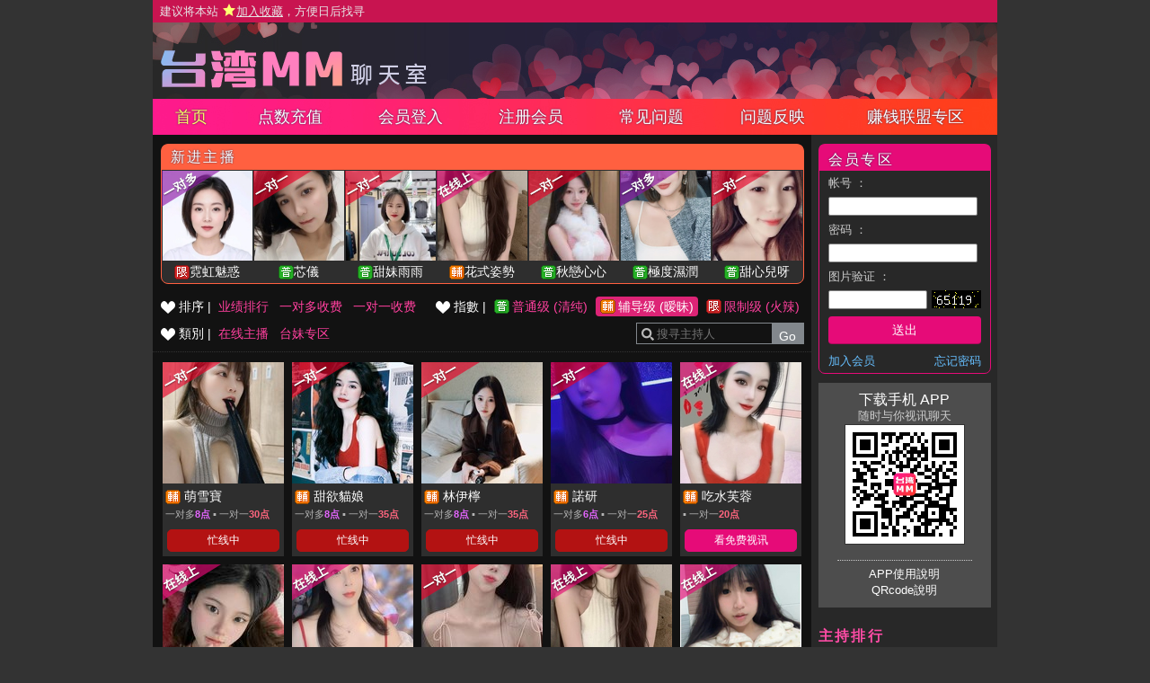

--- FILE ---
content_type: text/html; charset=utf-8
request_url: http://s0937.x18me.com/index.phtml?PUT=a_show&SORT=R42&FID=1
body_size: 166118
content:
<!DOCTYPE html PUBLIC '-//W3C//DTD XHTML 1.0 Transitional//EN' 'http://www.w3.org/TR/xhtml1/DTD/xhtml1-transitional.dtd'>
<html xmlns='http://www.w3.org/1999/xhtml'>
<head>
<TITLE>台湾MM聊天室</TITLE>
<meta http-equiv="content-type" content="text/html; charset=utf-8">
<meta name="Keywords" content="">
<meta name="description" content="">
<link rel='stylesheet' href='/css/style.css' type='text/css' media='all' />
</head>
<body>
<style type="text/css"><!--
.SS {font-size: 10px;line-height: 14px;}
.S {font-size: 11px;line-height: 16px;}
.M {font-size: 13px;line-height: 18px;}
.L {font-size: 15px;line-height: 20px;}
.LL {font-size: 17px;line-height: 22px;}
--></style>

<script language="JavaScript" type="text/JavaScript">
function GO(AID){
  var AW = screen.availWidth;
  var AH = screen.availHeight;
  CAHT=window.open('/GO/index.phtml?AID='+AID+'&FID=1','CAHT1','width='+AW+',height='+AH+',resizable=yes,toolbar=no,location=no,directories=no,status=no,menubar=no,copyhistory=no,top=0,left=0');
}
function MM_openBrWindow(theURL,winName,features) { //v2.0
  window.open(theURL,winName,features);
}
function MM_swapImgRestore() { //v3.0
  var i,x,a=document.MM_sr; for(i=0;a&&i<a.length&&(x=a[i])&&x.oSrc;i++) x.src=x.oSrc;
}
function MM_preloadImages() { //v3.0
  var d=document; if(d.images){ if(!d.MM_p) d.MM_p=new Array();
    var i,j=d.MM_p.length,a=MM_preloadImages.arguments; for(i=0; i<a.length; i++)
    if (a[i].indexOf("#")!=0){ d.MM_p[j]=new Image; d.MM_p[j++].src=a[i];}}
}

function MM_findObj(n, d) { //v4.01
  var p,i,x;  if(!d) d=document; if((p=n.indexOf("?"))>0&&parent.frames.length) {
    d=parent.frames[n.substring(p+1)].document; n=n.substring(0,p);}
  if(!(x=d[n])&&d.all) x=d.all[n]; for (i=0;!x&&i<d.forms.length;i++) x=d.forms[i][n];
  for(i=0;!x&&d.layers&&i<d.layers.length;i++) x=MM_findObj(n,d.layers[i].document);
  if(!x && d.getElementById) x=d.getElementById(n); return x;
}

function MM_swapImage() { //v3.0
  var i,j=0,x,a=MM_swapImage.arguments; document.MM_sr=new Array; for(i=0;i<(a.length-2);i+=3)
   if ((x=MM_findObj(a[i]))!=null){document.MM_sr[j++]=x; if(!x.oSrc) x.oSrc=x.src; x.src=a[i+2];}
}
</script>
</head>
<body>
<script>
function addBookmark(address, title){
 try{
   window.external.addFavorite(address, title);
 }catch(e) {
   alert('你的浏览器不支援此功能，请使用键盘 ' + (navigator.userAgent.toLowerCase().indexOf('mac') != - 1 ? 'Command/Cmd' : 'CTRL') + ' + D 将本站加入收藏');
 }
}
</script>
<table width='940' align='center' border='0' cellpadding='0' cellspacing='0'><tr><td class='TOP_MENU_SUB'> <a href="#"  onclick="addBookmark('http://s0937.x18me.com', '台湾MM聊天室')" style='color:#e6e6e6;'> 建议将本站 <img src='images/star.png' style='vertical-align: text-bottom'><ins>加入收藏</ins>，方便日后找寻 </a></td></tr></table><table id='wrapper' border='0' cellpadding='0' cellspacing='0'><tr><td id='head'><table width='100%' border='0' cellpadding='0' cellspacing='0'><tr><td class='TOP_LOGO' align='left' height='70'><a href='/index.phtml?FID=1'><img id='logo' width='310' height='50' src='images/logo.png' border='0'></a></td><td></td></tr></table></td></tr></table><table id='wrapper' border='0' cellpadding='0' cellspacing='0'><tr><td id='head' class='TOP_MENU_MAIN'><table width='100%' class='TOP_MENU_MAIN_LIST' border='0' cellpadding='0' cellspacing='0'><tr><td align='center'><a class='on' href='/index.phtml?FID=1'>首页</a></td><td align='center'><a class='' href='/PAY/?FID=1'>点数充值</a></td><td align='center'><a class='' href='/index.phtml?PUT=up_logon&FID=1'>会员登入</a></td><td align='center'><a class='' href='/index.phtml?PUT=up_reg&FID=1'>注册会员</a></td><td align='center'><a class='' href='/index.phtml?PUT=faq&FID=1'>常见问题</a></td><td align='center'><a class='' href='/index.phtml?PUT=mailbox&FID=1'>问题反映</a></td><td align='center'><a class='' href='/A/index.phtml?PUT=aweb_reg&FID=1' target='_blank'>赚钱联盟专区</a></td></tr></table></td></tr></table><table width='940' align='center' border='0' cellpadding='0' cellspacing='0'><td valign='top' style='background-color:#121212' WIDTH='729' VALIGN='TOP'><table width='100%' border='0' cellpadding='0' cellspacing='0' ><tr><td><table class='new_host' width='' align='center' border='0' cellpadding='0' cellspacing='0'><tr><td colspan='7' class='title'>新进主播</td></tr><tr><td><ul class='new_host_e'><li class='host_photo'><p class='mode act'></p><a href='./index.phtml?PUT=a_show&AID=296470&FID=1'><img src='http://www.hot801.com/A_PH/296470/3-135x135.jpg'></a></li><li class='host_name'><img src='images/rated.gif' title='节目等级为限制级适合年龄满21岁之成人进入'></a><span class='text'><a href='./index.phtml?PUT=a_show&AID=296470&FID=1'>霓虹魅惑</span></a></li></ul></td><td><ul class='new_host_e'><li class='host_photo'><p class='mode busy'></p><a href='./index.phtml?PUT=a_show&AID=296431&FID=1'><img src='http://www.hot801.com/A_PH/296431/3-135x135.jpg'></a></li><li class='host_name'><img src='images/ordinary.gif' title='节目等级为普通级适合所有年龄层进入'></a><span class='text'><a href='./index.phtml?PUT=a_show&AID=296431&FID=1'>芯儀</span></a></li></ul></td><td><ul class='new_host_e'><li class='host_photo'><p class='mode busy'></p><a href='./index.phtml?PUT=a_show&AID=296401&FID=1'><img src='http://www.hot801.com/A_PH/296401/3-135x135.jpg'></a></li><li class='host_name'><img src='images/ordinary.gif' title='节目等级为普通级适合所有年龄层进入'></a><span class='text'><a href='./index.phtml?PUT=a_show&AID=296401&FID=1'>甜妹雨雨</span></a></li></ul></td><td><ul class='new_host_e'><li class='host_photo'><p class='mode online'></p><a href='./index.phtml?PUT=a_show&AID=296398&FID=1'><img src='http://www.hot801.com/A_PH/296398/3-135x135.jpg'></a></li><li class='host_name'><img src='images/caution.gif' title='节目等级为辅导级适合年龄满18岁之成人进入'></a><span class='text'><a href='./index.phtml?PUT=a_show&AID=296398&FID=1'>花式姿勢</span></a></li></ul></td><td><ul class='new_host_e'><li class='host_photo'><p class='mode busy'></p><a href='./index.phtml?PUT=a_show&AID=296384&FID=1'><img src='http://www.hot801.com/A_PH/296384/3-135x135.jpg'></a></li><li class='host_name'><img src='images/ordinary.gif' title='节目等级为普通级适合所有年龄层进入'></a><span class='text'><a href='./index.phtml?PUT=a_show&AID=296384&FID=1'>秋戀心心</span></a></li></ul></td><td><ul class='new_host_e'><li class='host_photo'><p class='mode act'></p><a href='./index.phtml?PUT=a_show&AID=296333&FID=1'><img src='http://www.hot801.com/A_PH/296333/3-135x135.jpg'></a></li><li class='host_name'><img src='images/ordinary.gif' title='节目等级为普通级适合所有年龄层进入'></a><span class='text'><a href='./index.phtml?PUT=a_show&AID=296333&FID=1'>極度濕潤</span></a></li></ul></td><td><ul class='new_host_e'><li class='host_photo'><p class='mode busy'></p><a href='./index.phtml?PUT=a_show&AID=296330&FID=1'><img src='http://www.hot801.com/A_PH/296330/3-135x135.jpg'></a></li><li class='host_name'><img src='images/ordinary.gif' title='节目等级为普通级适合所有年龄层进入'></a><span class='text'><a href='./index.phtml?PUT=a_show&AID=296330&FID=1'>甜心兒呀</span></a></li></ul></td></tr></table></TD></TR><TR><TD><table class='main_left_menu' width='100%' align='right' border='0' cellpadding='0' cellspacing='0'><tr><td align=''><ul class='main_left_menu_btn'><li><img src='images/deco_heart_w.png'> 排序 | </li><li><a class='none' href='./index.phtml?PUT=a_show&SORT=N&FID=1'>业绩排行</a></li><li><a class='none' href='./index.phtml?PUT=a_show&SORT=R6&FID=1'>一对多收费</a></li><li><a class='none' href='./index.phtml?PUT=a_show&SORT=R7&FID=1'>一对一收费</a></li></ul></td><td align='right'><ul class='main_left_menu_btn level'><li><img src='images/deco_heart_w.png'> 指數 | </li><li><a class='ordinary' href='./index.phtml?PUT=a_show&SORT=R40&FID=1' title='节目等级为普通级适合所有年龄层进入'> 普通级 (清纯)</a></li><li><a class='on caution' href='./index.phtml?PUT=a_show&SORT=R42&FID=1' title='节目等级为辅导级适合年龄满18岁之成人进入'> 辅导级 (暧昧)</a></li><li><a class='none rated' href='./index.phtml?PUT=a_show&SORT=R41&FID=1' title='节目等级为限制级适合年龄满21岁之成人进入'> 限制级 (火辣)</a></li></ul></td></tr><tr><td><ul class='main_left_menu_btn'><li><img src='images/deco_heart_w.png'> 類別 | </li><li><a class='none' href='./index.phtml?PUT=a_show&SORT=ALL&FID=1'>在线主播</a></li><li><a class='none' href='./index.phtml?PUT=a_show&SORT=TW&FID=1'>台妹专区</a></li></ul></td><td align='right'><SCRIPT language='JavaScript'>
function CHECK_SEARCH_KEY(FORMNAME){
var error;
if (FORMNAME.KEY_STR.value.length<2){
alert('您輸入的搜尋字串必需多於 2 字元!!');
FORMNAME.KEY_STR.focus();
return false;
}
return true;
}
</SCRIPT>
<form name='SEARCHFORM' action='./index.phtml' align=center method=POST onSubmit='return CHECK_SEARCH_KEY(SEARCHFORM);'>
<input type=hidden name='PUT' value='a_show'>
<input type=hidden name='FID' value='1'><div class='search'><input class='host_text' type='search' name='KEY_STR' VALUE='' placeholder='搜寻主持人'><input type='submit' value='Go' class='btn'></div></td></tr></FORM></table><table width='710' class='content_wbg' align='center' border='0' cellpadding='5' cellspacing='0'><tr><td><table width='100%' border='0' cellpadding='0' cellspacing='0'><tr><td align='left'><tr><td align='left'><table width='100%' border='0' cellpadding='3' cellspacing='3' align='center' class='M'><TR><td VALIGN='TOP'><ul class='host_e'><li class='host_photo'><a href='./index.phtml?PUT=a_show&AID=292439&FID=1'><p class='mode busy'></p><img src='http://www.hot801.com/A_PH/292439/1-135x135.jpg' width='135' height='135'></a></li><li class='host_name'><img class='level' src='images/caution.gif' title='节目等级为辅导级适合年龄满18岁之成人进入'> <a href='./index.phtml?PUT=a_show&AID=292439&FID=1'><span class='text'>萌雪寶</span></a></li><li class='host_pay'>一对多<span class='pay1'>8点</span> ▪ 一对一<span class='pay2'>30点</span></li><A href='#' onclick="Javascript:GO('292439');"><li><button class='b_busy' type='button'>忙线中</button></li></A></ul></TD><td VALIGN='TOP'><ul class='host_e'><li class='host_photo'><a href='./index.phtml?PUT=a_show&AID=234682&FID=1'><p class='mode busy'></p><img src='http://www.hot801.com/A_PH/234682/1-135x135.jpg' width='135' height='135'></a></li><li class='host_name'><img class='level' src='images/caution.gif' title='节目等级为辅导级适合年龄满18岁之成人进入'> <a href='./index.phtml?PUT=a_show&AID=234682&FID=1'><span class='text'>甜欲貓娘</span></a></li><li class='host_pay'>一对多<span class='pay1'>8点</span> ▪ 一对一<span class='pay2'>35点</span></li><A href='#' onclick="Javascript:GO('234682');"><li><button class='b_busy' type='button'>忙线中</button></li></A></ul></TD><td VALIGN='TOP'><ul class='host_e'><li class='host_photo'><a href='./index.phtml?PUT=a_show&AID=288898&FID=1'><p class='mode busy'></p><img src='http://www.hot801.com/A_PH/288898/1-135x135.jpg' width='135' height='135'></a></li><li class='host_name'><img class='level' src='images/caution.gif' title='节目等级为辅导级适合年龄满18岁之成人进入'> <a href='./index.phtml?PUT=a_show&AID=288898&FID=1'><span class='text'>林伊檸</span></a></li><li class='host_pay'>一对多<span class='pay1'>8点</span> ▪ 一对一<span class='pay2'>35点</span></li><A href='#' onclick="Javascript:GO('288898');"><li><button class='b_busy' type='button'>忙线中</button></li></A></ul></TD><td VALIGN='TOP'><ul class='host_e'><li class='host_photo'><a href='./index.phtml?PUT=a_show&AID=296139&FID=1'><p class='mode busy'></p><img src='http://www.hot801.com/A_PH/296139/1-135x135.jpg' width='135' height='135'></a></li><li class='host_name'><img class='level' src='images/caution.gif' title='节目等级为辅导级适合年龄满18岁之成人进入'> <a href='./index.phtml?PUT=a_show&AID=296139&FID=1'><span class='text'>諾研</span></a></li><li class='host_pay'>一对多<span class='pay1'>6点</span> ▪ 一对一<span class='pay2'>25点</span></li><A href='#' onclick="Javascript:GO('296139');"><li><button class='b_busy' type='button'>忙线中</button></li></A></ul></TD><td VALIGN='TOP'><ul class='host_e'><li class='host_photo'><a href='./index.phtml?PUT=a_show&AID=243115&FID=1'><p class='mode online'></p><img src='http://www.hot801.com/A_PH/243115/1-135x135.jpg' width='135' height='135'></a></li><li class='host_name'><img class='level' src='images/caution.gif' title='节目等级为辅导级适合年龄满18岁之成人进入'> <a href='./index.phtml?PUT=a_show&AID=243115&FID=1'><span class='text'>吃水芙蓉</span></a></li><li class='host_pay'> ▪ 一对一<span class='pay2'>20点</span></li><A href='#' onclick="Javascript:GO('243115');"><li><button class='b_online' type='button'>看免费视讯</button></li></A></ul></TD></TR><TR><td VALIGN='TOP'><ul class='host_e'><li class='host_photo'><a href='./index.phtml?PUT=a_show&AID=208166&FID=1'><p class='mode online'></p><img src='http://www.hot801.com/A_PH/208166/1-135x135.jpg' width='135' height='135'></a></li><li class='host_name'><img class='level' src='images/caution.gif' title='节目等级为辅导级适合年龄满18岁之成人进入'> <a href='./index.phtml?PUT=a_show&AID=208166&FID=1'><span class='text'>里里</span></a></li><li class='host_pay'>一对多<span class='pay1'>6点</span> ▪ 一对一<span class='pay2'>25点</span></li><A href='#' onclick="Javascript:GO('208166');"><li><button class='b_online' type='button'>看免费视讯</button></li></A></ul></TD><td VALIGN='TOP'><ul class='host_e'><li class='host_photo'><a href='./index.phtml?PUT=a_show&AID=242517&FID=1'><p class='mode online'></p><img src='http://www.hot801.com/A_PH/242517/1-135x135.jpg' width='135' height='135'></a></li><li class='host_name'><img class='level' src='images/caution.gif' title='节目等级为辅导级适合年龄满18岁之成人进入'> <a href='./index.phtml?PUT=a_show&AID=242517&FID=1'><span class='text'>luckme</span></a></li><li class='host_pay'>一对多<span class='pay1'>8点</span> ▪ 一对一<span class='pay2'>30点</span></li><A href='#' onclick="Javascript:GO('242517');"><li><button class='b_online' type='button'>看免费视讯</button></li></A></ul></TD><td VALIGN='TOP'><ul class='host_e'><li class='host_photo'><a href='./index.phtml?PUT=a_show&AID=207971&FID=1'><p class='mode busy'></p><img src='http://www.hot801.com/A_PH/207971/1-135x135.jpg' width='135' height='135'></a></li><li class='host_name'><img class='level' src='images/caution.gif' title='节目等级为辅导级适合年龄满18岁之成人进入'> <a href='./index.phtml?PUT=a_show&AID=207971&FID=1'><span class='text'>冬季覓覓</span></a></li><li class='host_pay'>一对多<span class='pay1'>8点</span> ▪ 一对一<span class='pay2'>50点</span></li><A href='#' onclick="Javascript:GO('207971');"><li><button class='b_busy' type='button'>忙线中</button></li></A></ul></TD><td VALIGN='TOP'><ul class='host_e'><li class='host_photo'><a href='./index.phtml?PUT=a_show&AID=296398&FID=1'><p class='mode online'></p><img src='http://www.hot801.com/A_PH/296398/1-135x135.jpg' width='135' height='135'></a></li><li class='host_name'><img class='level' src='images/caution.gif' title='节目等级为辅导级适合年龄满18岁之成人进入'> <a href='./index.phtml?PUT=a_show&AID=296398&FID=1'><span class='text'>花式姿勢</span></a></li><li class='host_pay'>一对多<span class='pay1'>5点</span> ▪ 一对一<span class='pay2'>20点</span></li><A href='#' onclick="Javascript:GO('296398');"><li><button class='b_online' type='button'>看免费视讯</button></li></A></ul></TD><td VALIGN='TOP'><ul class='host_e'><li class='host_photo'><a href='./index.phtml?PUT=a_show&AID=294617&FID=1'><p class='mode online'></p><img src='http://www.hot801.com/A_PH/294617/1-135x135.jpg' width='135' height='135'></a></li><li class='host_name'><img class='level' src='images/caution.gif' title='节目等级为辅导级适合年龄满18岁之成人进入'> <a href='./index.phtml?PUT=a_show&AID=294617&FID=1'><span class='text'>曉葵醬</span></a></li><li class='host_pay'>一对多<span class='pay1'>8点</span> ▪ 一对一<span class='pay2'>30点</span></li><A href='#' onclick="Javascript:GO('294617');"><li><button class='b_online' type='button'>看免费视讯</button></li></A></ul></TD></TR><TR><td VALIGN='TOP'><ul class='host_e'><li class='host_photo'><a href='./index.phtml?PUT=a_show&AID=296248&FID=1'><p class='mode busy'></p><img src='http://www.hot801.com/A_PH/296248/1-135x135.jpg' width='135' height='135'></a></li><li class='host_name'><img class='level' src='images/caution.gif' title='节目等级为辅导级适合年龄满18岁之成人进入'> <a href='./index.phtml?PUT=a_show&AID=296248&FID=1'><span class='text'>紗月</span></a></li><li class='host_pay'>一对多<span class='pay1'>6点</span> ▪ 一对一<span class='pay2'>25点</span></li><A href='#' onclick="Javascript:GO('296248');"><li><button class='b_busy' type='button'>忙线中</button></li></A></ul></TD><td VALIGN='TOP'><ul class='host_e'><li class='host_photo'><a href='./index.phtml?PUT=a_show&AID=291870&FID=1'><p class='mode online'></p><img src='http://www.hot801.com/A_PH/291870/1-135x135.jpg' width='135' height='135'></a></li><li class='host_name'><img class='level' src='images/caution.gif' title='节目等级为辅导级适合年龄满18岁之成人进入'> <a href='./index.phtml?PUT=a_show&AID=291870&FID=1'><span class='text'>zooe</span></a></li><li class='host_pay'>一对多<span class='pay1'>8点</span> ▪ 一对一<span class='pay2'>35点</span></li><A href='#' onclick="Javascript:GO('291870');"><li><button class='b_online' type='button'>看免费视讯</button></li></A></ul></TD><td VALIGN='TOP'><ul class='host_e'><li class='host_photo'><a href='./index.phtml?PUT=a_show&AID=295907&FID=1'><p class='mode online'></p><img src='http://www.hot801.com/A_PH/295907/1-135x135.jpg' width='135' height='135'></a></li><li class='host_name'><img class='level' src='images/caution.gif' title='节目等级为辅导级适合年龄满18岁之成人进入'> <a href='./index.phtml?PUT=a_show&AID=295907&FID=1'><span class='text'>蘇柒</span></a></li><li class='host_pay'>一对多<span class='pay1'>5点</span> ▪ 一对一<span class='pay2'>20点</span></li><A href='#' onclick="Javascript:GO('295907');"><li><button class='b_online' type='button'>看免费视讯</button></li></A></ul></TD><td VALIGN='TOP'><ul class='host_e'><li class='host_photo'><a href='./index.phtml?PUT=a_show&AID=291817&FID=1'><p class='mode busy'></p><img src='http://www.hot801.com/A_PH/291817/1-135x135.jpg' width='135' height='135'></a></li><li class='host_name'><img class='level' src='images/caution.gif' title='节目等级为辅导级适合年龄满18岁之成人进入'> <a href='./index.phtml?PUT=a_show&AID=291817&FID=1'><span class='text'>小幼包</span></a></li><li class='host_pay'>一对多<span class='pay1'>8点</span> ▪ 一对一<span class='pay2'>35点</span></li><A href='#' onclick="Javascript:GO('291817');"><li><button class='b_busy' type='button'>忙线中</button></li></A></ul></TD><td VALIGN='TOP'><ul class='host_e'><li class='host_photo'><a href='./index.phtml?PUT=a_show&AID=294055&FID=1'><p class='mode act'> </p><img src='http://www.hot801.com/A_PH/294055/1-135x135.jpg' width='135' height='135'></a></li><li class='host_name'><img class='level' src='images/caution.gif' title='节目等级为辅导级适合年龄满18岁之成人进入'> <a href='./index.phtml?PUT=a_show&AID=294055&FID=1'><span class='text'>熹水</span></a></li><li class='host_pay'>一对多<span class='pay1'>8点</span> ▪ 一对一<span class='pay2'>30点</span></li><A href='#' onclick="Javascript:GO('294055');"><li><button class='b_act' type='button'>进入包厢</button></li></A></ul></TD></TR><TR><td VALIGN='TOP'><ul class='host_e'><li class='host_photo'><a href='./index.phtml?PUT=a_show&AID=296135&FID=1'><p class='mode act'> </p><img src='http://www.hot801.com/A_PH/296135/1-135x135.jpg' width='135' height='135'></a></li><li class='host_name'><img class='level' src='images/caution.gif' title='节目等级为辅导级适合年龄满18岁之成人进入'> <a href='./index.phtml?PUT=a_show&AID=296135&FID=1'><span class='text'>薛咪咪</span></a></li><li class='host_pay'>一对多<span class='pay1'>5点</span> ▪ 一对一<span class='pay2'>20点</span></li><A href='#' onclick="Javascript:GO('296135');"><li><button class='b_act' type='button'>进入包厢</button></li></A></ul></TD><td VALIGN='TOP'><ul class='host_e'><li class='host_photo'><a href='./index.phtml?PUT=a_show&AID=296295&FID=1'><p class='mode busy'></p><img src='http://www.hot801.com/A_PH/296295/1-135x135.jpg' width='135' height='135'></a></li><li class='host_name'><img class='level' src='images/caution.gif' title='节目等级为辅导级适合年龄满18岁之成人进入'> <a href='./index.phtml?PUT=a_show&AID=296295&FID=1'><span class='text'>小桃運</span></a></li><li class='host_pay'>一对多<span class='pay1'>6点</span> ▪ 一对一<span class='pay2'>25点</span></li><A href='#' onclick="Javascript:GO('296295');"><li><button class='b_busy' type='button'>忙线中</button></li></A></ul></TD><td VALIGN='TOP'><ul class='host_e'><li class='host_photo'><a href='./index.phtml?PUT=a_show&AID=296142&FID=1'><p class='mode act'> </p><img src='http://www.hot801.com/A_PH/296142/1-135x135.jpg' width='135' height='135'></a></li><li class='host_name'><img class='level' src='images/caution.gif' title='节目等级为辅导级适合年龄满18岁之成人进入'> <a href='./index.phtml?PUT=a_show&AID=296142&FID=1'><span class='text'>曉曉學妹</span></a></li><li class='host_pay'>一对多<span class='pay1'>5点</span> ▪ 一对一<span class='pay2'>20点</span></li><A href='#' onclick="Javascript:GO('296142');"><li><button class='b_act' type='button'>进入包厢</button></li></A></ul></TD><td VALIGN='TOP'><ul class='host_e'><li class='host_photo'><a href='./index.phtml?PUT=a_show&AID=296144&FID=1'><p class='mode busy'></p><img src='http://www.hot801.com/A_PH/296144/1-135x135.jpg' width='135' height='135'></a></li><li class='host_name'><img class='level' src='images/caution.gif' title='节目等级为辅导级适合年龄满18岁之成人进入'> <a href='./index.phtml?PUT=a_show&AID=296144&FID=1'><span class='text'>琪琪表妹</span></a></li><li class='host_pay'>一对多<span class='pay1'>5点</span> ▪ 一对一<span class='pay2'>20点</span></li><A href='#' onclick="Javascript:GO('296144');"><li><button class='b_busy' type='button'>忙线中</button></li></A></ul></TD><td VALIGN='TOP'><ul class='host_e'><li class='host_photo'><a href='./index.phtml?PUT=a_show&AID=296285&FID=1'><p class='mode act'> </p><img src='http://www.hot801.com/A_PH/296285/1-135x135.jpg' width='135' height='135'></a></li><li class='host_name'><img class='level' src='images/caution.gif' title='节目等级为辅导级适合年龄满18岁之成人进入'> <a href='./index.phtml?PUT=a_show&AID=296285&FID=1'><span class='text'>越南堅決</span></a></li><li class='host_pay'>一对多<span class='pay1'>5点</span> ▪ 一对一<span class='pay2'>20点</span></li><A href='#' onclick="Javascript:GO('296285');"><li><button class='b_act' type='button'>进入包厢</button></li></A></ul></TD></TR><TR><td VALIGN='TOP'><ul class='host_e'><li class='host_photo'><a href='./index.phtml?PUT=a_show&AID=296170&FID=1'><p class='mode online'></p><img src='http://www.hot801.com/A_PH/296170/1-135x135.jpg' width='135' height='135'></a></li><li class='host_name'><img class='level' src='images/caution.gif' title='节目等级为辅导级适合年龄满18岁之成人进入'> <a href='./index.phtml?PUT=a_show&AID=296170&FID=1'><span class='text'>越南天慈</span></a></li><li class='host_pay'>一对多<span class='pay1'>5点</span> ▪ 一对一<span class='pay2'>20点</span></li><A href='#' onclick="Javascript:GO('296170');"><li><button class='b_online' type='button'>看免费视讯</button></li></A></ul></TD><td VALIGN='TOP'><ul class='host_e'><li class='host_photo'><a href='./index.phtml?PUT=a_show&AID=268041&FID=1'><p class='mode online'></p><img src='http://www.hot801.com/A_PH/268041/1-135x135.jpg' width='135' height='135'></a></li><li class='host_name'><img class='level' src='images/caution.gif' title='节目等级为辅导级适合年龄满18岁之成人进入'> <a href='./index.phtml?PUT=a_show&AID=268041&FID=1'><span class='text'>越南羊肉</span></a></li><li class='host_pay'>一对多<span class='pay1'>8点</span> ▪ 一对一<span class='pay2'>25点</span></li><A href='#' onclick="Javascript:GO('268041');"><li><button class='b_online' type='button'>看免费视讯</button></li></A></ul></TD><td VALIGN='TOP'><ul class='host_e'><li class='host_photo'><a href='./index.phtml?PUT=a_show&AID=294822&FID=1'><p class='mode online'></p><img src='http://www.hot801.com/A_PH/294822/1-135x135.jpg' width='135' height='135'></a></li><li class='host_name'><img class='level' src='images/caution.gif' title='节目等级为辅导级适合年龄满18岁之成人进入'> <a href='./index.phtml?PUT=a_show&AID=294822&FID=1'><span class='text'>朵朵唲</span></a></li><li class='host_pay'>一对多<span class='pay1'>8点</span> ▪ 一对一<span class='pay2'>35点</span></li><A href='#' onclick="Javascript:GO('294822');"><li><button class='b_online' type='button'>看免费视讯</button></li></A></ul></TD><td VALIGN='TOP'><ul class='host_e'><li class='host_photo'><a href='./index.phtml?PUT=a_show&AID=290909&FID=1'><p class='mode busy'></p><img src='http://www.hot801.com/A_PH/290909/1-135x135.jpg' width='135' height='135'></a></li><li class='host_name'><img class='level' src='images/caution.gif' title='节目等级为辅导级适合年龄满18岁之成人进入'> <a href='./index.phtml?PUT=a_show&AID=290909&FID=1'><span class='text'>佳佳秭</span></a></li><li class='host_pay'> ▪ 一对一<span class='pay2'>35点</span></li><A href='#' onclick="Javascript:GO('290909');"><li><button class='b_busy' type='button'>忙线中</button></li></A></ul></TD><td VALIGN='TOP'><ul class='host_e'><li class='host_photo'><a href='./index.phtml?PUT=a_show&AID=264263&FID=1'><p class='mode online'></p><img src='http://www.hot801.com/A_PH/264263/1-135x135.jpg' width='135' height='135'></a></li><li class='host_name'><img class='level' src='images/caution.gif' title='节目等级为辅导级适合年龄满18岁之成人进入'> <a href='./index.phtml?PUT=a_show&AID=264263&FID=1'><span class='text'>泡狐</span></a></li><li class='host_pay'>一对多<span class='pay1'>8点</span> ▪ 一对一<span class='pay2'>40点</span></li><A href='#' onclick="Javascript:GO('264263');"><li><button class='b_online' type='button'>看免费视讯</button></li></A></ul></TD></TR><TR><td VALIGN='TOP'><ul class='host_e'><li class='host_photo'><a href='./index.phtml?PUT=a_show&AID=287771&FID=1'><p class='mode online'></p><img src='http://www.hot801.com/A_PH/287771/1-135x135.jpg' width='135' height='135'></a></li><li class='host_name'><img class='level' src='images/caution.gif' title='节目等级为辅导级适合年龄满18岁之成人进入'> <a href='./index.phtml?PUT=a_show&AID=287771&FID=1'><span class='text'>越南怡然</span></a></li><li class='host_pay'>一对多<span class='pay1'>8点</span> ▪ 一对一<span class='pay2'>30点</span></li><A href='#' onclick="Javascript:GO('287771');"><li><button class='b_online' type='button'>看免费视讯</button></li></A></ul></TD><td VALIGN='TOP'><ul class='host_e'><li class='host_photo'><a href='./index.phtml?PUT=a_show&AID=295778&FID=1'><p class='mode act'> </p><img src='http://www.hot801.com/A_PH/295778/1-135x135.jpg' width='135' height='135'></a></li><li class='host_name'><img class='level' src='images/caution.gif' title='节目等级为辅导级适合年龄满18岁之成人进入'> <a href='./index.phtml?PUT=a_show&AID=295778&FID=1'><span class='text'>柒柒小寶</span></a></li><li class='host_pay'>一对多<span class='pay1'>6点</span> ▪ 一对一<span class='pay2'>25点</span></li><A href='#' onclick="Javascript:GO('295778');"><li><button class='b_act' type='button'>进入包厢</button></li></A></ul></TD><td VALIGN='TOP'><ul class='host_e'><li class='host_photo'><a href='./index.phtml?PUT=a_show&AID=295089&FID=1'><p class='mode act'> </p><img src='http://www.hot801.com/A_PH/295089/1-135x135.jpg' width='135' height='135'></a></li><li class='host_name'><img class='level' src='images/caution.gif' title='节目等级为辅导级适合年龄满18岁之成人进入'> <a href='./index.phtml?PUT=a_show&AID=295089&FID=1'><span class='text'>吞吞</span></a></li><li class='host_pay'>一对多<span class='pay1'>8点</span></li><A href='#' onclick="Javascript:GO('295089');"><li><button class='b_act' type='button'>进入包厢</button></li></A></ul></TD><td VALIGN='TOP'><ul class='host_e'><li class='host_photo'><a href='./index.phtml?PUT=a_show&AID=284020&FID=1'><p class='mode busy'></p><img src='http://www.hot801.com/A_PH/284020/1-135x135.jpg' width='135' height='135'></a></li><li class='host_name'><img class='level' src='images/caution.gif' title='节目等级为辅导级适合年龄满18岁之成人进入'> <a href='./index.phtml?PUT=a_show&AID=284020&FID=1'><span class='text'>混血小比</span></a></li><li class='host_pay'> ▪ 一对一<span class='pay2'>40点</span></li><A href='#' onclick="Javascript:GO('284020');"><li><button class='b_busy' type='button'>忙线中</button></li></A></ul></TD><td VALIGN='TOP'><ul class='host_e'><li class='host_photo'><a href='./index.phtml?PUT=a_show&AID=293184&FID=1'><p class='mode online'></p><img src='http://www.hot801.com/A_PH/293184/1-135x135.jpg' width='135' height='135'></a></li><li class='host_name'><img class='level' src='images/caution.gif' title='节目等级为辅导级适合年龄满18岁之成人进入'> <a href='./index.phtml?PUT=a_show&AID=293184&FID=1'><span class='text'>還沒吃飽</span></a></li><li class='host_pay'>一对多<span class='pay1'>8点</span></li><A href='#' onclick="Javascript:GO('293184');"><li><button class='b_online' type='button'>看免费视讯</button></li></A></ul></TD></TR><TR><td VALIGN='TOP'><ul class='host_e'><li class='host_photo'><a href='./index.phtml?PUT=a_show&AID=273492&FID=1'><p class='mode online'></p><img src='http://www.hot801.com/A_PH/273492/1-135x135.jpg' width='135' height='135'></a></li><li class='host_name'><img class='level' src='images/caution.gif' title='节目等级为辅导级适合年龄满18岁之成人进入'> <a href='./index.phtml?PUT=a_show&AID=273492&FID=1'><span class='text'>越南東戎</span></a></li><li class='host_pay'>一对多<span class='pay1'>5点</span> ▪ 一对一<span class='pay2'>20点</span></li><A href='#' onclick="Javascript:GO('273492');"><li><button class='b_online' type='button'>看免费视讯</button></li></A></ul></TD><td VALIGN='TOP'><ul class='host_e'><li class='host_photo'><a href='./index.phtml?PUT=a_show&AID=290844&FID=1'><p class='mode online'></p><img src='http://www.hot801.com/A_PH/290844/1-135x135.jpg' width='135' height='135'></a></li><li class='host_name'><img class='level' src='images/caution.gif' title='节目等级为辅导级适合年龄满18岁之成人进入'> <a href='./index.phtml?PUT=a_show&AID=290844&FID=1'><span class='text'>小安呀</span></a></li><li class='host_pay'>一对多<span class='pay1'>6点</span> ▪ 一对一<span class='pay2'>30点</span></li><A href='#' onclick="Javascript:GO('290844');"><li><button class='b_online' type='button'>看免费视讯</button></li></A></ul></TD><td VALIGN='TOP'><ul class='host_e'><li class='host_photo'><a href='./index.phtml?PUT=a_show&AID=285518&FID=1'><p class='mode online'></p><img src='http://www.hot801.com/A_PH/285518/1-135x135.jpg' width='135' height='135'></a></li><li class='host_name'><img class='level' src='images/caution.gif' title='节目等级为辅导级适合年龄满18岁之成人进入'> <a href='./index.phtml?PUT=a_show&AID=285518&FID=1'><span class='text'>小王伊</span></a></li><li class='host_pay'>一对多<span class='pay1'>8点</span> ▪ 一对一<span class='pay2'>40点</span></li><A href='#' onclick="Javascript:GO('285518');"><li><button class='b_online' type='button'>看免费视讯</button></li></A></ul></TD><td VALIGN='TOP'><ul class='host_e'><li class='host_photo'><a href='./index.phtml?PUT=a_show&AID=295664&FID=1'><p class='mode act'> </p><img src='http://www.hot801.com/A_PH/295664/1-135x135.jpg' width='135' height='135'></a></li><li class='host_name'><img class='level' src='images/caution.gif' title='节目等级为辅导级适合年龄满18岁之成人进入'> <a href='./index.phtml?PUT=a_show&AID=295664&FID=1'><span class='text'>越南宣天</span></a></li><li class='host_pay'>一对多<span class='pay1'>5点</span> ▪ 一对一<span class='pay2'>20点</span></li><A href='#' onclick="Javascript:GO('295664');"><li><button class='b_act' type='button'>进入包厢</button></li></A></ul></TD><td VALIGN='TOP'><ul class='host_e'><li class='host_photo'><a href='./index.phtml?PUT=a_show&AID=260626&FID=1'><p class='mode busy'></p><img src='http://www.hot801.com/A_PH/260626/1-135x135.jpg' width='135' height='135'></a></li><li class='host_name'><img class='level' src='images/caution.gif' title='节目等级为辅导级适合年龄满18岁之成人进入'> <a href='./index.phtml?PUT=a_show&AID=260626&FID=1'><span class='text'>沒毛病</span></a></li><li class='host_pay'>一对多<span class='pay1'>8点</span> ▪ 一对一<span class='pay2'>35点</span></li><A href='#' onclick="Javascript:GO('260626');"><li><button class='b_busy' type='button'>忙线中</button></li></A></ul></TD></TR><TR><td VALIGN='TOP'><ul class='host_e'><li class='host_photo'><a href='./index.phtml?PUT=a_show&AID=295529&FID=1'><p class='mode online'></p><img src='http://www.hot801.com/A_PH/295529/1-135x135.jpg' width='135' height='135'></a></li><li class='host_name'><img class='level' src='images/caution.gif' title='节目等级为辅导级适合年龄满18岁之成人进入'> <a href='./index.phtml?PUT=a_show&AID=295529&FID=1'><span class='text'>萱倪</span></a></li><li class='host_pay'>一对多<span class='pay1'>6点</span> ▪ 一对一<span class='pay2'>25点</span></li><A href='#' onclick="Javascript:GO('295529');"><li><button class='b_online' type='button'>看免费视讯</button></li></A></ul></TD><td VALIGN='TOP'><ul class='host_e'><li class='host_photo'><a href='./index.phtml?PUT=a_show&AID=293317&FID=1'><p class='mode act'> </p><img src='http://www.hot801.com/A_PH/293317/1-135x135.jpg' width='135' height='135'></a></li><li class='host_name'><img class='level' src='images/caution.gif' title='节目等级为辅导级适合年龄满18岁之成人进入'> <a href='./index.phtml?PUT=a_show&AID=293317&FID=1'><span class='text'>尼丸蛋啦</span></a></li><li class='host_pay'>一对多<span class='pay1'>8点</span> ▪ 一对一<span class='pay2'>50点</span></li><A href='#' onclick="Javascript:GO('293317');"><li><button class='b_act' type='button'>进入包厢</button></li></A></ul></TD><td VALIGN='TOP'><ul class='host_e'><li class='host_photo'><a href='./index.phtml?PUT=a_show&AID=222068&FID=1'><p class='mode online'></p><img src='http://www.hot801.com/A_PH/222068/1-135x135.jpg' width='135' height='135'></a></li><li class='host_name'><img class='level' src='images/caution.gif' title='节目等级为辅导级适合年龄满18岁之成人进入'> <a href='./index.phtml?PUT=a_show&AID=222068&FID=1'><span class='text'>越南德康</span></a></li><li class='host_pay'>一对多<span class='pay1'>5点</span> ▪ 一对一<span class='pay2'>20点</span></li><A href='#' onclick="Javascript:GO('222068');"><li><button class='b_online' type='button'>看免费视讯</button></li></A></ul></TD><td VALIGN='TOP'><ul class='host_e'><li class='host_photo'><a href='./index.phtml?PUT=a_show&AID=284287&FID=1'><p class='mode act'> </p><img src='http://www.hot801.com/A_PH/284287/1-135x135.jpg' width='135' height='135'></a></li><li class='host_name'><img class='level' src='images/caution.gif' title='节目等级为辅导级适合年龄满18岁之成人进入'> <a href='./index.phtml?PUT=a_show&AID=284287&FID=1'><span class='text'>艾熹</span></a></li><li class='host_pay'>一对多<span class='pay1'>8点</span> ▪ 一对一<span class='pay2'>40点</span></li><A href='#' onclick="Javascript:GO('284287');"><li><button class='b_act' type='button'>进入包厢</button></li></A></ul></TD><td VALIGN='TOP'><ul class='host_e'><li class='host_photo'><a href='./index.phtml?PUT=a_show&AID=293692&FID=1'><p class='mode online'></p><img src='http://www.hot801.com/A_PH/293692/1-135x135.jpg' width='135' height='135'></a></li><li class='host_name'><img class='level' src='images/caution.gif' title='节目等级为辅导级适合年龄满18岁之成人进入'> <a href='./index.phtml?PUT=a_show&AID=293692&FID=1'><span class='text'>艾杺媛</span></a></li><li class='host_pay'> ▪ 一对一<span class='pay2'>30点</span></li><A href='#' onclick="Javascript:GO('293692');"><li><button class='b_online' type='button'>看免费视讯</button></li></A></ul></TD></TR><TR><td VALIGN='TOP'><ul class='host_e'><li class='host_photo'><a href='./index.phtml?PUT=a_show&AID=261680&FID=1'><p class='mode busy'></p><img src='http://www.hot801.com/A_PH/261680/1-135x135.jpg' width='135' height='135'></a></li><li class='host_name'><img class='level' src='images/caution.gif' title='节目等级为辅导级适合年龄满18岁之成人进入'> <a href='./index.phtml?PUT=a_show&AID=261680&FID=1'><span class='text'>越南尼生</span></a></li><li class='host_pay'>一对多<span class='pay1'>8点</span> ▪ 一对一<span class='pay2'>35点</span></li><A href='#' onclick="Javascript:GO('261680');"><li><button class='b_busy' type='button'>忙线中</button></li></A></ul></TD><td VALIGN='TOP'><ul class='host_e'><li class='host_photo'><a href='./index.phtml?PUT=a_show&AID=295433&FID=1'><p class='mode act'> </p><img src='http://www.hot801.com/A_PH/295433/1-135x135.jpg' width='135' height='135'></a></li><li class='host_name'><img class='level' src='images/caution.gif' title='节目等级为辅导级适合年龄满18岁之成人进入'> <a href='./index.phtml?PUT=a_show&AID=295433&FID=1'><span class='text'>豹豹</span></a></li><li class='host_pay'>一对多<span class='pay1'>5点</span> ▪ 一对一<span class='pay2'>20点</span></li><A href='#' onclick="Javascript:GO('295433');"><li><button class='b_act' type='button'>进入包厢</button></li></A></ul></TD><td VALIGN='TOP'><ul class='host_e'><li class='host_photo'><a href='./index.phtml?PUT=a_show&AID=293845&FID=1'><p class='mode online'></p><img src='http://www.hot801.com/A_PH/293845/1-135x135.jpg' width='135' height='135'></a></li><li class='host_name'><img class='level' src='images/caution.gif' title='节目等级为辅导级适合年龄满18岁之成人进入'> <a href='./index.phtml?PUT=a_show&AID=293845&FID=1'><span class='text'>等你調教</span></a></li><li class='host_pay'>一对多<span class='pay1'>8点</span> ▪ 一对一<span class='pay2'>30点</span></li><A href='#' onclick="Javascript:GO('293845');"><li><button class='b_online' type='button'>看免费视讯</button></li></A></ul></TD><td VALIGN='TOP'><ul class='host_e'><li class='host_photo'><a href='./index.phtml?PUT=a_show&AID=289813&FID=1'><p class='mode online'></p><img src='http://www.hot801.com/A_PH/289813/1-135x135.jpg' width='135' height='135'></a></li><li class='host_name'><img class='level' src='images/caution.gif' title='节目等级为辅导级适合年龄满18岁之成人进入'> <a href='./index.phtml?PUT=a_show&AID=289813&FID=1'><span class='text'>兩大燈</span></a></li><li class='host_pay'>一对多<span class='pay1'>8点</span> ▪ 一对一<span class='pay2'>30点</span></li><A href='#' onclick="Javascript:GO('289813');"><li><button class='b_online' type='button'>看免费视讯</button></li></A></ul></TD><td VALIGN='TOP'><ul class='host_e'><li class='host_photo'><a href='./index.phtml?PUT=a_show&AID=292551&FID=1'><p class='mode busy'></p><img src='http://www.hot801.com/A_PH/292551/1-135x135.jpg' width='135' height='135'></a></li><li class='host_name'><img class='level' src='images/caution.gif' title='节目等级为辅导级适合年龄满18岁之成人进入'> <a href='./index.phtml?PUT=a_show&AID=292551&FID=1'><span class='text'>凌波靈</span></a></li><li class='host_pay'>一对多<span class='pay1'>8点</span> ▪ 一对一<span class='pay2'>40点</span></li><A href='#' onclick="Javascript:GO('292551');"><li><button class='b_busy' type='button'>忙线中</button></li></A></ul></TD></TR><TR><td VALIGN='TOP'><ul class='host_e'><li class='host_photo'><a href='./index.phtml?PUT=a_show&AID=284578&FID=1'><p class='mode busy'></p><img src='http://www.hot801.com/A_PH/284578/1-135x135.jpg' width='135' height='135'></a></li><li class='host_name'><img class='level' src='images/caution.gif' title='节目等级为辅导级适合年龄满18岁之成人进入'> <a href='./index.phtml?PUT=a_show&AID=284578&FID=1'><span class='text'>越南拖虎</span></a></li><li class='host_pay'>一对多<span class='pay1'>5点</span> ▪ 一对一<span class='pay2'>20点</span></li><A href='#' onclick="Javascript:GO('284578');"><li><button class='b_busy' type='button'>忙线中</button></li></A></ul></TD><td VALIGN='TOP'><ul class='host_e'><li class='host_photo'><a href='./index.phtml?PUT=a_show&AID=208720&FID=1'><p class='mode online'></p><img src='http://www.hot801.com/A_PH/208720/1-135x135.jpg' width='135' height='135'></a></li><li class='host_name'><img class='level' src='images/caution.gif' title='节目等级为辅导级适合年龄满18岁之成人进入'> <a href='./index.phtml?PUT=a_show&AID=208720&FID=1'><span class='text'>綠婭</span></a></li><li class='host_pay'>一对多<span class='pay1'>6点</span> ▪ 一对一<span class='pay2'>25点</span></li><A href='#' onclick="Javascript:GO('208720');"><li><button class='b_online' type='button'>看免费视讯</button></li></A></ul></TD><td VALIGN='TOP'><ul class='host_e'><li class='host_photo'><a href='./index.phtml?PUT=a_show&AID=295205&FID=1'><p class='mode busy'></p><img src='http://www.hot801.com/A_PH/295205/1-135x135.jpg' width='135' height='135'></a></li><li class='host_name'><img class='level' src='images/caution.gif' title='节目等级为辅导级适合年龄满18岁之成人进入'> <a href='./index.phtml?PUT=a_show&AID=295205&FID=1'><span class='text'>越南混凝</span></a></li><li class='host_pay'>一对多<span class='pay1'>5点</span> ▪ 一对一<span class='pay2'>20点</span></li><A href='#' onclick="Javascript:GO('295205');"><li><button class='b_busy' type='button'>忙线中</button></li></A></ul></TD><td VALIGN='TOP'><ul class='host_e'><li class='host_photo'><a href='./index.phtml?PUT=a_show&AID=285748&FID=1'><p class='mode online'></p><img src='http://www.hot801.com/A_PH/285748/1-135x135.jpg' width='135' height='135'></a></li><li class='host_name'><img class='level' src='images/caution.gif' title='节目等级为辅导级适合年龄满18岁之成人进入'> <a href='./index.phtml?PUT=a_show&AID=285748&FID=1'><span class='text'>佑霓</span></a></li><li class='host_pay'>一对多<span class='pay1'>8点</span> ▪ 一对一<span class='pay2'>30点</span></li><A href='#' onclick="Javascript:GO('285748');"><li><button class='b_online' type='button'>看免费视讯</button></li></A></ul></TD><td VALIGN='TOP'><ul class='host_e'><li class='host_photo'><a href='./index.phtml?PUT=a_show&AID=233646&FID=1'><p class='mode busy'></p><img src='http://www.hot801.com/A_PH/233646/1-135x135.jpg' width='135' height='135'></a></li><li class='host_name'><img class='level' src='images/caution.gif' title='节目等级为辅导级适合年龄满18岁之成人进入'> <a href='./index.phtml?PUT=a_show&AID=233646&FID=1'><span class='text'>淺竹</span></a></li><li class='host_pay'>一对多<span class='pay1'>8点</span> ▪ 一对一<span class='pay2'>35点</span></li><A href='#' onclick="Javascript:GO('233646');"><li><button class='b_busy' type='button'>忙线中</button></li></A></ul></TD></TR><TR><td VALIGN='TOP'><ul class='host_e'><li class='host_photo'><a href='./index.phtml?PUT=a_show&AID=291878&FID=1'><p class='mode act'> </p><img src='http://www.hot801.com/A_PH/291878/1-135x135.jpg' width='135' height='135'></a></li><li class='host_name'><img class='level' src='images/caution.gif' title='节目等级为辅导级适合年龄满18岁之成人进入'> <a href='./index.phtml?PUT=a_show&AID=291878&FID=1'><span class='text'>娜NA醬</span></a></li><li class='host_pay'>一对多<span class='pay1'>8点</span> ▪ 一对一<span class='pay2'>35点</span></li><A href='#' onclick="Javascript:GO('291878');"><li><button class='b_act' type='button'>进入包厢</button></li></A></ul></TD><td VALIGN='TOP'><ul class='host_e'><li class='host_photo'><a href='./index.phtml?PUT=a_show&AID=274235&FID=1'><p class='mode online'></p><img src='http://www.hot801.com/A_PH/274235/1-135x135.jpg' width='135' height='135'></a></li><li class='host_name'><img class='level' src='images/caution.gif' title='节目等级为辅导级适合年龄满18岁之成人进入'> <a href='./index.phtml?PUT=a_show&AID=274235&FID=1'><span class='text'>邪魅女帝</span></a></li><li class='host_pay'> ▪ 一对一<span class='pay2'>35点</span></li><A href='#' onclick="Javascript:GO('274235');"><li><button class='b_online' type='button'>看免费视讯</button></li></A></ul></TD><td VALIGN='TOP'><ul class='host_e'><li class='host_photo'><a href='./index.phtml?PUT=a_show&AID=172726&FID=1'><p class='mode busy'></p><img src='http://www.hot801.com/A_PH/172726/1-135x135.jpg' width='135' height='135'></a></li><li class='host_name'><img class='level' src='images/caution.gif' title='节目等级为辅导级适合年龄满18岁之成人进入'> <a href='./index.phtml?PUT=a_show&AID=172726&FID=1'><span class='text'>蘭花草</span></a></li><li class='host_pay'>一对多<span class='pay1'>8点</span> ▪ 一对一<span class='pay2'>50点</span></li><A href='#' onclick="Javascript:GO('172726');"><li><button class='b_busy' type='button'>忙线中</button></li></A></ul></TD><td VALIGN='TOP'><ul class='host_e'><li class='host_photo'><a href='./index.phtml?PUT=a_show&AID=294525&FID=1'><p class='mode online'></p><img src='http://www.hot801.com/A_PH/294525/1-135x135.jpg' width='135' height='135'></a></li><li class='host_name'><img class='level' src='images/caution.gif' title='节目等级为辅导级适合年龄满18岁之成人进入'> <a href='./index.phtml?PUT=a_show&AID=294525&FID=1'><span class='text'>越南四寶</span></a></li><li class='host_pay'>一对多<span class='pay1'>6点</span> ▪ 一对一<span class='pay2'>25点</span></li><A href='#' onclick="Javascript:GO('294525');"><li><button class='b_online' type='button'>看免费视讯</button></li></A></ul></TD><td VALIGN='TOP'><ul class='host_e'><li class='host_photo'><a href='./index.phtml?PUT=a_show&AID=294754&FID=1'><p class='mode busy'></p><img src='http://www.hot801.com/A_PH/294754/1-135x135.jpg' width='135' height='135'></a></li><li class='host_name'><img class='level' src='images/caution.gif' title='节目等级为辅导级适合年龄满18岁之成人进入'> <a href='./index.phtml?PUT=a_show&AID=294754&FID=1'><span class='text'>我是雀希</span></a></li><li class='host_pay'>一对多<span class='pay1'>8点</span> ▪ 一对一<span class='pay2'>15点</span></li><A href='#' onclick="Javascript:GO('294754');"><li><button class='b_busy' type='button'>忙线中</button></li></A></ul></TD></TR><TR><td VALIGN='TOP'><ul class='host_e'><li class='host_photo'><a href='./index.phtml?PUT=a_show&AID=293743&FID=1'><p class='mode online'></p><img src='http://www.hot801.com/A_PH/293743/1-135x135.jpg' width='135' height='135'></a></li><li class='host_name'><img class='level' src='images/caution.gif' title='节目等级为辅导级适合年龄满18岁之成人进入'> <a href='./index.phtml?PUT=a_show&AID=293743&FID=1'><span class='text'>顧語安</span></a></li><li class='host_pay'>一对多<span class='pay1'>8点</span> ▪ 一对一<span class='pay2'>45点</span></li><A href='#' onclick="Javascript:GO('293743');"><li><button class='b_online' type='button'>看免费视讯</button></li></A></ul></TD><td VALIGN='TOP'><ul class='host_e'><li class='host_photo'><a href='./index.phtml?PUT=a_show&AID=195416&FID=1'><p class='mode online'></p><img src='http://www.hot801.com/A_PH/195416/1-135x135.jpg' width='135' height='135'></a></li><li class='host_name'><img class='level' src='images/caution.gif' title='节目等级为辅导级适合年龄满18岁之成人进入'> <a href='./index.phtml?PUT=a_show&AID=195416&FID=1'><span class='text'>妍曦</span></a></li><li class='host_pay'>一对多<span class='pay1'>8点</span> ▪ 一对一<span class='pay2'>40点</span></li><A href='#' onclick="Javascript:GO('195416');"><li><button class='b_online' type='button'>看免费视讯</button></li></A></ul></TD><td VALIGN='TOP'><ul class='host_e'><li class='host_photo'><a href='./index.phtml?PUT=a_show&AID=229522&FID=1'><p class='mode act'> </p><img src='http://www.hot801.com/A_PH/229522/1-135x135.jpg' width='135' height='135'></a></li><li class='host_name'><img class='level' src='images/caution.gif' title='节目等级为辅导级适合年龄满18岁之成人进入'> <a href='./index.phtml?PUT=a_show&AID=229522&FID=1'><span class='text'>桃樂比</span></a></li><li class='host_pay'>一对多<span class='pay1'>8点</span> ▪ 一对一<span class='pay2'>35点</span></li><A href='#' onclick="Javascript:GO('229522');"><li><button class='b_act' type='button'>进入包厢</button></li></A></ul></TD><td VALIGN='TOP'><ul class='host_e'><li class='host_photo'><a href='./index.phtml?PUT=a_show&AID=294574&FID=1'><p class='mode busy'></p><img src='http://www.hot801.com/A_PH/294574/1-135x135.jpg' width='135' height='135'></a></li><li class='host_name'><img class='level' src='images/caution.gif' title='节目等级为辅导级适合年龄满18岁之成人进入'> <a href='./index.phtml?PUT=a_show&AID=294574&FID=1'><span class='text'>夏苡芯</span></a></li><li class='host_pay'>一对多<span class='pay1'>8点</span> ▪ 一对一<span class='pay2'>35点</span></li><A href='#' onclick="Javascript:GO('294574');"><li><button class='b_busy' type='button'>忙线中</button></li></A></ul></TD><td VALIGN='TOP'><ul class='host_e'><li class='host_photo'><a href='./index.phtml?PUT=a_show&AID=201074&FID=1'><p class='mode busy'></p><img src='http://www.hot801.com/A_PH/201074/1-135x135.jpg' width='135' height='135'></a></li><li class='host_name'><img class='level' src='images/caution.gif' title='节目等级为辅导级适合年龄满18岁之成人进入'> <a href='./index.phtml?PUT=a_show&AID=201074&FID=1'><span class='text'>越南馥儀</span></a></li><li class='host_pay'>一对多<span class='pay1'>5点</span> ▪ 一对一<span class='pay2'>20点</span></li><A href='#' onclick="Javascript:GO('201074');"><li><button class='b_busy' type='button'>忙线中</button></li></A></ul></TD></TR><TR><td VALIGN='TOP'><ul class='host_e'><li class='host_photo'><a href='./index.phtml?PUT=a_show&AID=293223&FID=1'><p class='mode busy'></p><img src='http://www.hot801.com/A_PH/293223/1-135x135.jpg' width='135' height='135'></a></li><li class='host_name'><img class='level' src='images/caution.gif' title='节目等级为辅导级适合年龄满18岁之成人进入'> <a href='./index.phtml?PUT=a_show&AID=293223&FID=1'><span class='text'>依依咘捨</span></a></li><li class='host_pay'>一对多<span class='pay1'>8点</span> ▪ 一对一<span class='pay2'>30点</span></li><A href='#' onclick="Javascript:GO('293223');"><li><button class='b_busy' type='button'>忙线中</button></li></A></ul></TD><td VALIGN='TOP'><ul class='host_e'><li class='host_photo'><a href='./index.phtml?PUT=a_show&AID=291534&FID=1'><p class='mode act'> </p><img src='http://www.hot801.com/A_PH/291534/1-135x135.jpg' width='135' height='135'></a></li><li class='host_name'><img class='level' src='images/caution.gif' title='节目等级为辅导级适合年龄满18岁之成人进入'> <a href='./index.phtml?PUT=a_show&AID=291534&FID=1'><span class='text'>嗽嗽口</span></a></li><li class='host_pay'>一对多<span class='pay1'>8点</span></li><A href='#' onclick="Javascript:GO('291534');"><li><button class='b_act' type='button'>进入包厢</button></li></A></ul></TD><td VALIGN='TOP'><ul class='host_e'><li class='host_photo'><a href='./index.phtml?PUT=a_show&AID=259129&FID=1'><p class='mode busy'></p><img src='http://www.hot801.com/A_PH/259129/1-135x135.jpg' width='135' height='135'></a></li><li class='host_name'><img class='level' src='images/caution.gif' title='节目等级为辅导级适合年龄满18岁之成人进入'> <a href='./index.phtml?PUT=a_show&AID=259129&FID=1'><span class='text'>周綺</span></a></li><li class='host_pay'>一对多<span class='pay1'>8点</span> ▪ 一对一<span class='pay2'>40点</span></li><A href='#' onclick="Javascript:GO('259129');"><li><button class='b_busy' type='button'>忙线中</button></li></A></ul></TD><td VALIGN='TOP'><ul class='host_e'><li class='host_photo'><a href='./index.phtml?PUT=a_show&AID=290195&FID=1'><p class='mode busy'></p><img src='http://www.hot801.com/A_PH/290195/1-135x135.jpg' width='135' height='135'></a></li><li class='host_name'><img class='level' src='images/caution.gif' title='节目等级为辅导级适合年龄满18岁之成人进入'> <a href='./index.phtml?PUT=a_show&AID=290195&FID=1'><span class='text'>咪琳</span></a></li><li class='host_pay'>一对多<span class='pay1'>8点</span> ▪ 一对一<span class='pay2'>40点</span></li><A href='#' onclick="Javascript:GO('290195');"><li><button class='b_busy' type='button'>忙线中</button></li></A></ul></TD><td VALIGN='TOP'><ul class='host_e'><li class='host_photo'><a href='./index.phtml?PUT=a_show&AID=293830&FID=1'><p class='mode online'></p><img src='http://www.hot801.com/A_PH/293830/1-135x135.jpg' width='135' height='135'></a></li><li class='host_name'><img class='level' src='images/caution.gif' title='节目等级为辅导级适合年龄满18岁之成人进入'> <a href='./index.phtml?PUT=a_show&AID=293830&FID=1'><span class='text'>中二娃娃</span></a></li><li class='host_pay'>一对多<span class='pay1'>8点</span> ▪ 一对一<span class='pay2'>40点</span></li><A href='#' onclick="Javascript:GO('293830');"><li><button class='b_online' type='button'>看免费视讯</button></li></A></ul></TD></TR><TR><td VALIGN='TOP'><ul class='host_e'><li class='host_photo'><a href='./index.phtml?PUT=a_show&AID=243772&FID=1'><p class='mode busy'></p><img src='http://www.hot801.com/A_PH/243772/1-135x135.jpg' width='135' height='135'></a></li><li class='host_name'><img class='level' src='images/caution.gif' title='节目等级为辅导级适合年龄满18岁之成人进入'> <a href='./index.phtml?PUT=a_show&AID=243772&FID=1'><span class='text'>歐蕾</span></a></li><li class='host_pay'>一对多<span class='pay1'>8点</span> ▪ 一对一<span class='pay2'>35点</span></li><A href='#' onclick="Javascript:GO('243772');"><li><button class='b_busy' type='button'>忙线中</button></li></A></ul></TD><td VALIGN='TOP'><ul class='host_e'><li class='host_photo'><a href='./index.phtml?PUT=a_show&AID=288095&FID=1'><p class='mode act'> </p><img src='http://www.hot801.com/A_PH/288095/1-135x135.jpg' width='135' height='135'></a></li><li class='host_name'><img class='level' src='images/caution.gif' title='节目等级为辅导级适合年龄满18岁之成人进入'> <a href='./index.phtml?PUT=a_show&AID=288095&FID=1'><span class='text'>蕾咪</span></a></li><li class='host_pay'>一对多<span class='pay1'>8点</span> ▪ 一对一<span class='pay2'>50点</span></li><A href='#' onclick="Javascript:GO('288095');"><li><button class='b_act' type='button'>进入包厢</button></li></A></ul></TD><td VALIGN='TOP'><ul class='host_e'><li class='host_photo'><a href='./index.phtml?PUT=a_show&AID=286198&FID=1'><p class='mode busy'></p><img src='http://www.hot801.com/A_PH/286198/1-135x135.jpg' width='135' height='135'></a></li><li class='host_name'><img class='level' src='images/caution.gif' title='节目等级为辅导级适合年龄满18岁之成人进入'> <a href='./index.phtml?PUT=a_show&AID=286198&FID=1'><span class='text'>守薇</span></a></li><li class='host_pay'>一对多<span class='pay1'>8点</span> ▪ 一对一<span class='pay2'>50点</span></li><A href='#' onclick="Javascript:GO('286198');"><li><button class='b_busy' type='button'>忙线中</button></li></A></ul></TD><td VALIGN='TOP'><ul class='host_e'><li class='host_photo'><a href='./index.phtml?PUT=a_show&AID=291701&FID=1'><p class='mode online'></p><img src='http://www.hot801.com/A_PH/291701/1-135x135.jpg' width='135' height='135'></a></li><li class='host_name'><img class='level' src='images/caution.gif' title='节目等级为辅导级适合年龄满18岁之成人进入'> <a href='./index.phtml?PUT=a_show&AID=291701&FID=1'><span class='text'>婉檸</span></a></li><li class='host_pay'>一对多<span class='pay1'>8点</span> ▪ 一对一<span class='pay2'>35点</span></li><A href='#' onclick="Javascript:GO('291701');"><li><button class='b_online' type='button'>看免费视讯</button></li></A></ul></TD><td VALIGN='TOP'><ul class='host_e'><li class='host_photo'><a href='./index.phtml?PUT=a_show&AID=286371&FID=1'><p class='mode busy'></p><img src='http://www.hot801.com/A_PH/286371/1-135x135.jpg' width='135' height='135'></a></li><li class='host_name'><img class='level' src='images/caution.gif' title='节目等级为辅导级适合年龄满18岁之成人进入'> <a href='./index.phtml?PUT=a_show&AID=286371&FID=1'><span class='text'>媚渝</span></a></li><li class='host_pay'>一对多<span class='pay1'>8点</span> ▪ 一对一<span class='pay2'>30点</span></li><A href='#' onclick="Javascript:GO('286371');"><li><button class='b_busy' type='button'>忙线中</button></li></A></ul></TD></TR><TR><td VALIGN='TOP'><ul class='host_e'><li class='host_photo'><a href='./index.phtml?PUT=a_show&AID=227162&FID=1'><p class='mode online'></p><img src='http://www.hot801.com/A_PH/227162/1-135x135.jpg' width='135' height='135'></a></li><li class='host_name'><img class='level' src='images/caution.gif' title='节目等级为辅导级适合年龄满18岁之成人进入'> <a href='./index.phtml?PUT=a_show&AID=227162&FID=1'><span class='text'>章狸</span></a></li><li class='host_pay'>一对多<span class='pay1'>8点</span> ▪ 一对一<span class='pay2'>30点</span></li><A href='#' onclick="Javascript:GO('227162');"><li><button class='b_online' type='button'>看免费视讯</button></li></A></ul></TD><td VALIGN='TOP'><ul class='host_e'><li class='host_photo'><a href='./index.phtml?PUT=a_show&AID=182974&FID=1'><p class='mode online'></p><img src='http://www.hot801.com/A_PH/182974/1-135x135.jpg' width='135' height='135'></a></li><li class='host_name'><img class='level' src='images/caution.gif' title='节目等级为辅导级适合年龄满18岁之成人进入'> <a href='./index.phtml?PUT=a_show&AID=182974&FID=1'><span class='text'>清新脫俗</span></a></li><li class='host_pay'>一对多<span class='pay1'>5点</span> ▪ 一对一<span class='pay2'>20点</span></li><A href='#' onclick="Javascript:GO('182974');"><li><button class='b_online' type='button'>看免费视讯</button></li></A></ul></TD><td VALIGN='TOP'><ul class='host_e'><li class='host_photo'><a href='./index.phtml?PUT=a_show&AID=267066&FID=1'><p class='mode act'> </p><img src='http://www.hot801.com/A_PH/267066/1-135x135.jpg' width='135' height='135'></a></li><li class='host_name'><img class='level' src='images/caution.gif' title='节目等级为辅导级适合年龄满18岁之成人进入'> <a href='./index.phtml?PUT=a_show&AID=267066&FID=1'><span class='text'>越南微醺</span></a></li><li class='host_pay'>一对多<span class='pay1'>8点</span></li><A href='#' onclick="Javascript:GO('267066');"><li><button class='b_act' type='button'>进入包厢</button></li></A></ul></TD><td VALIGN='TOP'><ul class='host_e'><li class='host_photo'><a href='./index.phtml?PUT=a_show&AID=292643&FID=1'><p class='mode busy'></p><img src='http://www.hot801.com/A_PH/292643/1-135x135.jpg' width='135' height='135'></a></li><li class='host_name'><img class='level' src='images/caution.gif' title='节目等级为辅导级适合年龄满18岁之成人进入'> <a href='./index.phtml?PUT=a_show&AID=292643&FID=1'><span class='text'>哈茱蒂</span></a></li><li class='host_pay'>一对多<span class='pay1'>8点</span> ▪ 一对一<span class='pay2'>35点</span></li><A href='#' onclick="Javascript:GO('292643');"><li><button class='b_busy' type='button'>忙线中</button></li></A></ul></TD><td VALIGN='TOP'><ul class='host_e'><li class='host_photo'><a href='./index.phtml?PUT=a_show&AID=241118&FID=1'><p class='mode online'></p><img src='http://www.hot801.com/A_PH/241118/1-135x135.jpg' width='135' height='135'></a></li><li class='host_name'><img class='level' src='images/caution.gif' title='节目等级为辅导级适合年龄满18岁之成人进入'> <a href='./index.phtml?PUT=a_show&AID=241118&FID=1'><span class='text'>小昀</span></a></li><li class='host_pay'>一对多<span class='pay1'>8点</span> ▪ 一对一<span class='pay2'>30点</span></li><A href='#' onclick="Javascript:GO('241118');"><li><button class='b_online' type='button'>看免费视讯</button></li></A></ul></TD></TR><TR><td VALIGN='TOP'><ul class='host_e'><li class='host_photo'><a href='./index.phtml?PUT=a_show&AID=292084&FID=1'><p class='mode act'> </p><img src='http://www.hot801.com/A_PH/292084/1-135x135.jpg' width='135' height='135'></a></li><li class='host_name'><img class='level' src='images/caution.gif' title='节目等级为辅导级适合年龄满18岁之成人进入'> <a href='./index.phtml?PUT=a_show&AID=292084&FID=1'><span class='text'>沐暄</span></a></li><li class='host_pay'>一对多<span class='pay1'>6点</span> ▪ 一对一<span class='pay2'>25点</span></li><A href='#' onclick="Javascript:GO('292084');"><li><button class='b_act' type='button'>进入包厢</button></li></A></ul></TD><td VALIGN='TOP'><ul class='host_e'><li class='host_photo'><a href='./index.phtml?PUT=a_show&AID=269028&FID=1'><p class='mode online'></p><img src='http://www.hot801.com/A_PH/269028/1-135x135.jpg' width='135' height='135'></a></li><li class='host_name'><img class='level' src='images/caution.gif' title='节目等级为辅导级适合年龄满18岁之成人进入'> <a href='./index.phtml?PUT=a_show&AID=269028&FID=1'><span class='text'>我是允熙</span></a></li><li class='host_pay'>一对多<span class='pay1'>8点</span> ▪ 一对一<span class='pay2'>40点</span></li><A href='#' onclick="Javascript:GO('269028');"><li><button class='b_online' type='button'>看免费视讯</button></li></A></ul></TD><td VALIGN='TOP'><ul class='host_e'><li class='host_photo'><a href='./index.phtml?PUT=a_show&AID=291907&FID=1'><p class='mode act'> </p><img src='http://www.hot801.com/A_PH/291907/1-135x135.jpg' width='135' height='135'></a></li><li class='host_name'><img class='level' src='images/caution.gif' title='节目等级为辅导级适合年龄满18岁之成人进入'> <a href='./index.phtml?PUT=a_show&AID=291907&FID=1'><span class='text'>嗚嗚咪咪</span></a></li><li class='host_pay'>一对多<span class='pay1'>8点</span> ▪ 一对一<span class='pay2'>30点</span></li><A href='#' onclick="Javascript:GO('291907');"><li><button class='b_act' type='button'>进入包厢</button></li></A></ul></TD><td VALIGN='TOP'><ul class='host_e'><li class='host_photo'><a href='./index.phtml?PUT=a_show&AID=287088&FID=1'><p class='mode online'></p><img src='http://www.hot801.com/A_PH/287088/1-135x135.jpg' width='135' height='135'></a></li><li class='host_name'><img class='level' src='images/caution.gif' title='节目等级为辅导级适合年龄满18岁之成人进入'> <a href='./index.phtml?PUT=a_show&AID=287088&FID=1'><span class='text'>曉浣熊</span></a></li><li class='host_pay'> ▪ 一对一<span class='pay2'>20点</span></li><A href='#' onclick="Javascript:GO('287088');"><li><button class='b_online' type='button'>看免费视讯</button></li></A></ul></TD><td VALIGN='TOP'><ul class='host_e'><li class='host_photo'><a href='./index.phtml?PUT=a_show&AID=291488&FID=1'><p class='mode online'></p><img src='http://www.hot801.com/A_PH/291488/1-135x135.jpg' width='135' height='135'></a></li><li class='host_name'><img class='level' src='images/caution.gif' title='节目等级为辅导级适合年龄满18岁之成人进入'> <a href='./index.phtml?PUT=a_show&AID=291488&FID=1'><span class='text'>柔霓</span></a></li><li class='host_pay'>一对多<span class='pay1'>8点</span> ▪ 一对一<span class='pay2'>35点</span></li><A href='#' onclick="Javascript:GO('291488');"><li><button class='b_online' type='button'>看免费视讯</button></li></A></ul></TD></TR><TR><td VALIGN='TOP'><ul class='host_e'><li class='host_photo'><a href='./index.phtml?PUT=a_show&AID=197231&FID=1'><p class='mode act'> </p><img src='http://www.hot801.com/A_PH/197231/1-135x135.jpg' width='135' height='135'></a></li><li class='host_name'><img class='level' src='images/caution.gif' title='节目等级为辅导级适合年龄满18岁之成人进入'> <a href='./index.phtml?PUT=a_show&AID=197231&FID=1'><span class='text'>Mollyy</span></a></li><li class='host_pay'>一对多<span class='pay1'>8点</span> ▪ 一对一<span class='pay2'>35点</span></li><A href='#' onclick="Javascript:GO('197231');"><li><button class='b_act' type='button'>进入包厢</button></li></A></ul></TD><td VALIGN='TOP'><ul class='host_e'><li class='host_photo'><a href='./index.phtml?PUT=a_show&AID=270015&FID=1'><p class='mode act'> </p><img src='http://www.hot801.com/A_PH/270015/1-135x135.jpg' width='135' height='135'></a></li><li class='host_name'><img class='level' src='images/caution.gif' title='节目等级为辅导级适合年龄满18岁之成人进入'> <a href='./index.phtml?PUT=a_show&AID=270015&FID=1'><span class='text'>小宅寶</span></a></li><li class='host_pay'>一对多<span class='pay1'>8点</span> ▪ 一对一<span class='pay2'>50点</span></li><A href='#' onclick="Javascript:GO('270015');"><li><button class='b_act' type='button'>进入包厢</button></li></A></ul></TD><td VALIGN='TOP'><ul class='host_e'><li class='host_photo'><a href='./index.phtml?PUT=a_show&AID=195822&FID=1'><p class='mode busy'></p><img src='http://www.hot801.com/A_PH/195822/1-135x135.jpg' width='135' height='135'></a></li><li class='host_name'><img class='level' src='images/caution.gif' title='节目等级为辅导级适合年龄满18岁之成人进入'> <a href='./index.phtml?PUT=a_show&AID=195822&FID=1'><span class='text'>曇沁</span></a></li><li class='host_pay'>一对多<span class='pay1'>8点</span> ▪ 一对一<span class='pay2'>50点</span></li><A href='#' onclick="Javascript:GO('195822');"><li><button class='b_busy' type='button'>忙线中</button></li></A></ul></TD><td VALIGN='TOP'><ul class='host_e'><li class='host_photo'><a href='./index.phtml?PUT=a_show&AID=236395&FID=1'><p class='mode busy'></p><img src='http://www.hot801.com/A_PH/236395/1-135x135.jpg' width='135' height='135'></a></li><li class='host_name'><img class='level' src='images/caution.gif' title='节目等级为辅导级适合年龄满18岁之成人进入'> <a href='./index.phtml?PUT=a_show&AID=236395&FID=1'><span class='text'>羯語</span></a></li><li class='host_pay'>一对多<span class='pay1'>8点</span> ▪ 一对一<span class='pay2'>35点</span></li><A href='#' onclick="Javascript:GO('236395');"><li><button class='b_busy' type='button'>忙线中</button></li></A></ul></TD><td VALIGN='TOP'><ul class='host_e'><li class='host_photo'><a href='./index.phtml?PUT=a_show&AID=273395&FID=1'><p class='mode busy'></p><img src='http://www.hot801.com/A_PH/273395/1-135x135.jpg' width='135' height='135'></a></li><li class='host_name'><img class='level' src='images/caution.gif' title='节目等级为辅导级适合年龄满18岁之成人进入'> <a href='./index.phtml?PUT=a_show&AID=273395&FID=1'><span class='text'>梨芽</span></a></li><li class='host_pay'>一对多<span class='pay1'>8点</span> ▪ 一对一<span class='pay2'>50点</span></li><A href='#' onclick="Javascript:GO('273395');"><li><button class='b_busy' type='button'>忙线中</button></li></A></ul></TD></TR><TR><td VALIGN='TOP'><ul class='host_e'><li class='host_photo'><a href='./index.phtml?PUT=a_show&AID=290675&FID=1'><p class='mode online'></p><img src='http://www.hot801.com/A_PH/290675/1-135x135.jpg' width='135' height='135'></a></li><li class='host_name'><img class='level' src='images/caution.gif' title='节目等级为辅导级适合年龄满18岁之成人进入'> <a href='./index.phtml?PUT=a_show&AID=290675&FID=1'><span class='text'>命理教師</span></a></li><li class='host_pay'>一对多<span class='pay1'>6点</span> ▪ 一对一<span class='pay2'>25点</span></li><A href='#' onclick="Javascript:GO('290675');"><li><button class='b_online' type='button'>看免费视讯</button></li></A></ul></TD><td VALIGN='TOP'><ul class='host_e'><li class='host_photo'><a href='./index.phtml?PUT=a_show&AID=277195&FID=1'><p class='mode busy'></p><img src='http://www.hot801.com/A_PH/277195/1-135x135.jpg' width='135' height='135'></a></li><li class='host_name'><img class='level' src='images/caution.gif' title='节目等级为辅导级适合年龄满18岁之成人进入'> <a href='./index.phtml?PUT=a_show&AID=277195&FID=1'><span class='text'>旺旺掀被</span></a></li><li class='host_pay'>一对多<span class='pay1'>6点</span> ▪ 一对一<span class='pay2'>25点</span></li><A href='#' onclick="Javascript:GO('277195');"><li><button class='b_busy' type='button'>忙线中</button></li></A></ul></TD><td VALIGN='TOP'><ul class='host_e'><li class='host_photo'><a href='./index.phtml?PUT=a_show&AID=290023&FID=1'><p class='mode act'> </p><img src='http://www.hot801.com/A_PH/290023/1-135x135.jpg' width='135' height='135'></a></li><li class='host_name'><img class='level' src='images/caution.gif' title='节目等级为辅导级适合年龄满18岁之成人进入'> <a href='./index.phtml?PUT=a_show&AID=290023&FID=1'><span class='text'>昭晴妹妹</span></a></li><li class='host_pay'>一对多<span class='pay1'>8点</span></li><A href='#' onclick="Javascript:GO('290023');"><li><button class='b_act' type='button'>进入包厢</button></li></A></ul></TD><td VALIGN='TOP'><ul class='host_e'><li class='host_photo'><a href='./index.phtml?PUT=a_show&AID=252380&FID=1'><p class='mode online'></p><img src='http://www.hot801.com/A_PH/252380/1-135x135.jpg' width='135' height='135'></a></li><li class='host_name'><img class='level' src='images/caution.gif' title='节目等级为辅导级适合年龄满18岁之成人进入'> <a href='./index.phtml?PUT=a_show&AID=252380&FID=1'><span class='text'>曦薇</span></a></li><li class='host_pay'>一对多<span class='pay1'>8点</span> ▪ 一对一<span class='pay2'>30点</span></li><A href='#' onclick="Javascript:GO('252380');"><li><button class='b_online' type='button'>看免费视讯</button></li></A></ul></TD><td VALIGN='TOP'><ul class='host_e'><li class='host_photo'><a href='./index.phtml?PUT=a_show&AID=290852&FID=1'><p class='mode online'></p><img src='http://www.hot801.com/A_PH/290852/1-135x135.jpg' width='135' height='135'></a></li><li class='host_name'><img class='level' src='images/caution.gif' title='节目等级为辅导级适合年龄满18岁之成人进入'> <a href='./index.phtml?PUT=a_show&AID=290852&FID=1'><span class='text'>小潭姐姐</span></a></li><li class='host_pay'>一对多<span class='pay1'>8点</span> ▪ 一对一<span class='pay2'>30点</span></li><A href='#' onclick="Javascript:GO('290852');"><li><button class='b_online' type='button'>看免费视讯</button></li></A></ul></TD></TR><TR><td VALIGN='TOP'><ul class='host_e'><li class='host_photo'><a href='./index.phtml?PUT=a_show&AID=289343&FID=1'><p class='mode busy'></p><img src='http://www.hot801.com/A_PH/289343/1-135x135.jpg' width='135' height='135'></a></li><li class='host_name'><img class='level' src='images/caution.gif' title='节目等级为辅导级适合年龄满18岁之成人进入'> <a href='./index.phtml?PUT=a_show&AID=289343&FID=1'><span class='text'>蜜婭</span></a></li><li class='host_pay'>一对多<span class='pay1'>8点</span> ▪ 一对一<span class='pay2'>45点</span></li><A href='#' onclick="Javascript:GO('289343');"><li><button class='b_busy' type='button'>忙线中</button></li></A></ul></TD><td VALIGN='TOP'><ul class='host_e'><li class='host_photo'><a href='./index.phtml?PUT=a_show&AID=257975&FID=1'><p class='mode busy'></p><img src='http://www.hot801.com/A_PH/257975/1-135x135.jpg' width='135' height='135'></a></li><li class='host_name'><img class='level' src='images/caution.gif' title='节目等级为辅导级适合年龄满18岁之成人进入'> <a href='./index.phtml?PUT=a_show&AID=257975&FID=1'><span class='text'>越南有線</span></a></li><li class='host_pay'>一对多<span class='pay1'>5点</span> ▪ 一对一<span class='pay2'>20点</span></li><A href='#' onclick="Javascript:GO('257975');"><li><button class='b_busy' type='button'>忙线中</button></li></A></ul></TD><td VALIGN='TOP'><ul class='host_e'><li class='host_photo'><a href='./index.phtml?PUT=a_show&AID=279923&FID=1'><p class='mode busy'></p><img src='http://www.hot801.com/A_PH/279923/1-135x135.jpg' width='135' height='135'></a></li><li class='host_name'><img class='level' src='images/caution.gif' title='节目等级为辅导级适合年龄满18岁之成人进入'> <a href='./index.phtml?PUT=a_show&AID=279923&FID=1'><span class='text'>派小寶</span></a></li><li class='host_pay'>一对多<span class='pay1'>8点</span> ▪ 一对一<span class='pay2'>50点</span></li><A href='#' onclick="Javascript:GO('279923');"><li><button class='b_busy' type='button'>忙线中</button></li></A></ul></TD><td VALIGN='TOP'><ul class='host_e'><li class='host_photo'><a href='./index.phtml?PUT=a_show&AID=290264&FID=1'><p class='mode busy'></p><img src='http://www.hot801.com/A_PH/290264/1-135x135.jpg' width='135' height='135'></a></li><li class='host_name'><img class='level' src='images/caution.gif' title='节目等级为辅导级适合年龄满18岁之成人进入'> <a href='./index.phtml?PUT=a_show&AID=290264&FID=1'><span class='text'>越南傳耀</span></a></li><li class='host_pay'>一对多<span class='pay1'>5点</span> ▪ 一对一<span class='pay2'>20点</span></li><A href='#' onclick="Javascript:GO('290264');"><li><button class='b_busy' type='button'>忙线中</button></li></A></ul></TD><td VALIGN='TOP'><ul class='host_e'><li class='host_photo'><a href='./index.phtml?PUT=a_show&AID=284355&FID=1'><p class='mode act'> </p><img src='http://www.hot801.com/A_PH/284355/1-135x135.jpg' width='135' height='135'></a></li><li class='host_name'><img class='level' src='images/caution.gif' title='节目等级为辅导级适合年龄满18岁之成人进入'> <a href='./index.phtml?PUT=a_show&AID=284355&FID=1'><span class='text'>冰芯</span></a></li><li class='host_pay'>一对多<span class='pay1'>8点</span> ▪ 一对一<span class='pay2'>40点</span></li><A href='#' onclick="Javascript:GO('284355');"><li><button class='b_act' type='button'>进入包厢</button></li></A></ul></TD></TR><TR><td VALIGN='TOP'><ul class='host_e'><li class='host_photo'><a href='./index.phtml?PUT=a_show&AID=279232&FID=1'><p class='mode online'></p><img src='http://www.hot801.com/A_PH/279232/1-135x135.jpg' width='135' height='135'></a></li><li class='host_name'><img class='level' src='images/caution.gif' title='节目等级为辅导级适合年龄满18岁之成人进入'> <a href='./index.phtml?PUT=a_show&AID=279232&FID=1'><span class='text'>大濕姐兒</span></a></li><li class='host_pay'>一对多<span class='pay1'>8点</span> ▪ 一对一<span class='pay2'>30点</span></li><A href='#' onclick="Javascript:GO('279232');"><li><button class='b_online' type='button'>看免费视讯</button></li></A></ul></TD><td VALIGN='TOP'><ul class='host_e'><li class='host_photo'><a href='./index.phtml?PUT=a_show&AID=277847&FID=1'><p class='mode busy'></p><img src='http://www.hot801.com/A_PH/277847/1-135x135.jpg' width='135' height='135'></a></li><li class='host_name'><img class='level' src='images/caution.gif' title='节目等级为辅导级适合年龄满18岁之成人进入'> <a href='./index.phtml?PUT=a_show&AID=277847&FID=1'><span class='text'>店長姐姐</span></a></li><li class='host_pay'>一对多<span class='pay1'>8点</span> ▪ 一对一<span class='pay2'>35点</span></li><A href='#' onclick="Javascript:GO('277847');"><li><button class='b_busy' type='button'>忙线中</button></li></A></ul></TD><td VALIGN='TOP'><ul class='host_e'><li class='host_photo'><a href='./index.phtml?PUT=a_show&AID=289363&FID=1'><p class='mode busy'></p><img src='http://www.hot801.com/A_PH/289363/1-135x135.jpg' width='135' height='135'></a></li><li class='host_name'><img class='level' src='images/caution.gif' title='节目等级为辅导级适合年龄满18岁之成人进入'> <a href='./index.phtml?PUT=a_show&AID=289363&FID=1'><span class='text'>半糖去冰</span></a></li><li class='host_pay'>一对多<span class='pay1'>8点</span> ▪ 一对一<span class='pay2'>30点</span></li><A href='#' onclick="Javascript:GO('289363');"><li><button class='b_busy' type='button'>忙线中</button></li></A></ul></TD><td VALIGN='TOP'><ul class='host_e'><li class='host_photo'><a href='./index.phtml?PUT=a_show&AID=289223&FID=1'><p class='mode busy'></p><img src='http://www.hot801.com/A_PH/289223/1-135x135.jpg' width='135' height='135'></a></li><li class='host_name'><img class='level' src='images/caution.gif' title='节目等级为辅导级适合年龄满18岁之成人进入'> <a href='./index.phtml?PUT=a_show&AID=289223&FID=1'><span class='text'>越南有開</span></a></li><li class='host_pay'>一对多<span class='pay1'>8点</span> ▪ 一对一<span class='pay2'>30点</span></li><A href='#' onclick="Javascript:GO('289223');"><li><button class='b_busy' type='button'>忙线中</button></li></A></ul></TD><td VALIGN='TOP'><ul class='host_e'><li class='host_photo'><a href='./index.phtml?PUT=a_show&AID=275659&FID=1'><p class='mode busy'></p><img src='http://www.hot801.com/A_PH/275659/1-135x135.jpg' width='135' height='135'></a></li><li class='host_name'><img class='level' src='images/caution.gif' title='节目等级为辅导级适合年龄满18岁之成人进入'> <a href='./index.phtml?PUT=a_show&AID=275659&FID=1'><span class='text'>要你的液</span></a></li><li class='host_pay'>一对多<span class='pay1'>8点</span> ▪ 一对一<span class='pay2'>30点</span></li><A href='#' onclick="Javascript:GO('275659');"><li><button class='b_busy' type='button'>忙线中</button></li></A></ul></TD></TR><TR><td VALIGN='TOP'><ul class='host_e'><li class='host_photo'><a href='./index.phtml?PUT=a_show&AID=288971&FID=1'><p class='mode online'></p><img src='http://www.hot801.com/A_PH/288971/1-135x135.jpg' width='135' height='135'></a></li><li class='host_name'><img class='level' src='images/caution.gif' title='节目等级为辅导级适合年龄满18岁之成人进入'> <a href='./index.phtml?PUT=a_show&AID=288971&FID=1'><span class='text'>越南缺水</span></a></li><li class='host_pay'>一对多<span class='pay1'>5点</span> ▪ 一对一<span class='pay2'>20点</span></li><A href='#' onclick="Javascript:GO('288971');"><li><button class='b_online' type='button'>看免费视讯</button></li></A></ul></TD><td VALIGN='TOP'><ul class='host_e'><li class='host_photo'><a href='./index.phtml?PUT=a_show&AID=282279&FID=1'><p class='mode online'></p><img src='http://www.hot801.com/A_PH/282279/1-135x135.jpg' width='135' height='135'></a></li><li class='host_name'><img class='level' src='images/caution.gif' title='节目等级为辅导级适合年龄满18岁之成人进入'> <a href='./index.phtml?PUT=a_show&AID=282279&FID=1'><span class='text'>水母怪</span></a></li><li class='host_pay'>一对多<span class='pay1'>6点</span> ▪ 一对一<span class='pay2'>25点</span></li><A href='#' onclick="Javascript:GO('282279');"><li><button class='b_online' type='button'>看免费视讯</button></li></A></ul></TD><td VALIGN='TOP'><ul class='host_e'><li class='host_photo'><a href='./index.phtml?PUT=a_show&AID=246026&FID=1'><p class='mode busy'></p><img src='http://www.hot801.com/A_PH/246026/1-135x135.jpg' width='135' height='135'></a></li><li class='host_name'><img class='level' src='images/caution.gif' title='节目等级为辅导级适合年龄满18岁之成人进入'> <a href='./index.phtml?PUT=a_show&AID=246026&FID=1'><span class='text'>半糖冰結</span></a></li><li class='host_pay'>一对多<span class='pay1'>8点</span> ▪ 一对一<span class='pay2'>40点</span></li><A href='#' onclick="Javascript:GO('246026');"><li><button class='b_busy' type='button'>忙线中</button></li></A></ul></TD><td VALIGN='TOP'><ul class='host_e'><li class='host_photo'><a href='./index.phtml?PUT=a_show&AID=276031&FID=1'><p class='mode act'> </p><img src='http://www.hot801.com/A_PH/276031/1-135x135.jpg' width='135' height='135'></a></li><li class='host_name'><img class='level' src='images/caution.gif' title='节目等级为辅导级适合年龄满18岁之成人进入'> <a href='./index.phtml?PUT=a_show&AID=276031&FID=1'><span class='text'>小土豆</span></a></li><li class='host_pay'>一对多<span class='pay1'>8点</span></li><A href='#' onclick="Javascript:GO('276031');"><li><button class='b_act' type='button'>进入包厢</button></li></A></ul></TD><td VALIGN='TOP'><ul class='host_e'><li class='host_photo'><a href='./index.phtml?PUT=a_show&AID=287571&FID=1'><p class='mode online'></p><img src='http://www.hot801.com/A_PH/287571/1-135x135.jpg' width='135' height='135'></a></li><li class='host_name'><img class='level' src='images/caution.gif' title='节目等级为辅导级适合年龄满18岁之成人进入'> <a href='./index.phtml?PUT=a_show&AID=287571&FID=1'><span class='text'>越南裴天</span></a></li><li class='host_pay'>一对多<span class='pay1'>5点</span> ▪ 一对一<span class='pay2'>20点</span></li><A href='#' onclick="Javascript:GO('287571');"><li><button class='b_online' type='button'>看免费视讯</button></li></A></ul></TD></TR><TR><td VALIGN='TOP'><ul class='host_e'><li class='host_photo'><a href='./index.phtml?PUT=a_show&AID=239334&FID=1'><p class='mode online'></p><img src='http://www.hot801.com/A_PH/239334/1-135x135.jpg' width='135' height='135'></a></li><li class='host_name'><img class='level' src='images/caution.gif' title='节目等级为辅导级适合年龄满18岁之成人进入'> <a href='./index.phtml?PUT=a_show&AID=239334&FID=1'><span class='text'>凱西</span></a></li><li class='host_pay'>一对多<span class='pay1'>8点</span></li><A href='#' onclick="Javascript:GO('239334');"><li><button class='b_online' type='button'>看免费视讯</button></li></A></ul></TD><td VALIGN='TOP'><ul class='host_e'><li class='host_photo'><a href='./index.phtml?PUT=a_show&AID=256298&FID=1'><p class='mode busy'></p><img src='http://www.hot801.com/A_PH/256298/1-135x135.jpg' width='135' height='135'></a></li><li class='host_name'><img class='level' src='images/caution.gif' title='节目等级为辅导级适合年龄满18岁之成人进入'> <a href='./index.phtml?PUT=a_show&AID=256298&FID=1'><span class='text'>軟軟大王</span></a></li><li class='host_pay'>一对多<span class='pay1'>8点</span> ▪ 一对一<span class='pay2'>50点</span></li><A href='#' onclick="Javascript:GO('256298');"><li><button class='b_busy' type='button'>忙线中</button></li></A></ul></TD><td VALIGN='TOP'><ul class='host_e'><li class='host_photo'><a href='./index.phtml?PUT=a_show&AID=287610&FID=1'><p class='mode online'></p><img src='http://www.hot801.com/A_PH/287610/1-135x135.jpg' width='135' height='135'></a></li><li class='host_name'><img class='level' src='images/caution.gif' title='节目等级为辅导级适合年龄满18岁之成人进入'> <a href='./index.phtml?PUT=a_show&AID=287610&FID=1'><span class='text'>小懶羊</span></a></li><li class='host_pay'>一对多<span class='pay1'>6点</span> ▪ 一对一<span class='pay2'>25点</span></li><A href='#' onclick="Javascript:GO('287610');"><li><button class='b_online' type='button'>看免费视讯</button></li></A></ul></TD><td VALIGN='TOP'><ul class='host_e'><li class='host_photo'><a href='./index.phtml?PUT=a_show&AID=282775&FID=1'><p class='mode busy'></p><img src='http://www.hot801.com/A_PH/282775/1-135x135.jpg' width='135' height='135'></a></li><li class='host_name'><img class='level' src='images/caution.gif' title='节目等级为辅导级适合年龄满18岁之成人进入'> <a href='./index.phtml?PUT=a_show&AID=282775&FID=1'><span class='text'>霓寶寶</span></a></li><li class='host_pay'>一对多<span class='pay1'>8点</span> ▪ 一对一<span class='pay2'>35点</span></li><A href='#' onclick="Javascript:GO('282775');"><li><button class='b_busy' type='button'>忙线中</button></li></A></ul></TD><td VALIGN='TOP'><ul class='host_e'><li class='host_photo'><a href='./index.phtml?PUT=a_show&AID=95977&FID=1'><p class='mode busy'></p><img src='http://www.hot801.com/A_PH/95977/1-135x135.jpg' width='135' height='135'></a></li><li class='host_name'><img class='level' src='images/caution.gif' title='节目等级为辅导级适合年龄满18岁之成人进入'> <a href='./index.phtml?PUT=a_show&AID=95977&FID=1'><span class='text'>艾熙緋羽</span></a></li><li class='host_pay'>一对多<span class='pay1'>8点</span> ▪ 一对一<span class='pay2'>40点</span></li><A href='#' onclick="Javascript:GO('95977');"><li><button class='b_busy' type='button'>忙线中</button></li></A></ul></TD></TR><TR><td VALIGN='TOP'><ul class='host_e'><li class='host_photo'><a href='./index.phtml?PUT=a_show&AID=286032&FID=1'><p class='mode online'></p><img src='http://www.hot801.com/A_PH/286032/1-135x135.jpg' width='135' height='135'></a></li><li class='host_name'><img class='level' src='images/caution.gif' title='节目等级为辅导级适合年龄满18岁之成人进入'> <a href='./index.phtml?PUT=a_show&AID=286032&FID=1'><span class='text'>Celial</span></a></li><li class='host_pay'>一对多<span class='pay1'>8点</span> ▪ 一对一<span class='pay2'>40点</span></li><A href='#' onclick="Javascript:GO('286032');"><li><button class='b_online' type='button'>看免费视讯</button></li></A></ul></TD><td VALIGN='TOP'><ul class='host_e'><li class='host_photo'><a href='./index.phtml?PUT=a_show&AID=285667&FID=1'><p class='mode act'> </p><img src='http://www.hot801.com/A_PH/285667/1-135x135.jpg' width='135' height='135'></a></li><li class='host_name'><img class='level' src='images/caution.gif' title='节目等级为辅导级适合年龄满18岁之成人进入'> <a href='./index.phtml?PUT=a_show&AID=285667&FID=1'><span class='text'>暈頭小狗</span></a></li><li class='host_pay'>一对多<span class='pay1'>8点</span> ▪ 一对一<span class='pay2'>35点</span></li><A href='#' onclick="Javascript:GO('285667');"><li><button class='b_act' type='button'>进入包厢</button></li></A></ul></TD><td VALIGN='TOP'><ul class='host_e'><li class='host_photo'><a href='./index.phtml?PUT=a_show&AID=203734&FID=1'><p class='mode online'></p><img src='http://www.hot801.com/A_PH/203734/1-135x135.jpg' width='135' height='135'></a></li><li class='host_name'><img class='level' src='images/caution.gif' title='节目等级为辅导级适合年龄满18岁之成人进入'> <a href='./index.phtml?PUT=a_show&AID=203734&FID=1'><span class='text'>以以</span></a></li><li class='host_pay'>一对多<span class='pay1'>6点</span> ▪ 一对一<span class='pay2'>25点</span></li><A href='#' onclick="Javascript:GO('203734');"><li><button class='b_online' type='button'>看免费视讯</button></li></A></ul></TD><td VALIGN='TOP'><ul class='host_e'><li class='host_photo'><a href='./index.phtml?PUT=a_show&AID=117665&FID=1'><p class='mode act'> </p><img src='http://www.hot801.com/A_PH/117665/1-135x135.jpg' width='135' height='135'></a></li><li class='host_name'><img class='level' src='images/caution.gif' title='节目等级为辅导级适合年龄满18岁之成人进入'> <a href='./index.phtml?PUT=a_show&AID=117665&FID=1'><span class='text'>性感巨乳</span></a></li><li class='host_pay'>一对多<span class='pay1'>8点</span> ▪ 一对一<span class='pay2'>30点</span></li><A href='#' onclick="Javascript:GO('117665');"><li><button class='b_act' type='button'>进入包厢</button></li></A></ul></TD><td VALIGN='TOP'><ul class='host_e'><li class='host_photo'><a href='./index.phtml?PUT=a_show&AID=260149&FID=1'><p class='mode busy'></p><img src='http://www.hot801.com/A_PH/260149/1-135x135.jpg' width='135' height='135'></a></li><li class='host_name'><img class='level' src='images/caution.gif' title='节目等级为辅导级适合年龄满18岁之成人进入'> <a href='./index.phtml?PUT=a_show&AID=260149&FID=1'><span class='text'>澄昕</span></a></li><li class='host_pay'>一对多<span class='pay1'>8点</span> ▪ 一对一<span class='pay2'>30点</span></li><A href='#' onclick="Javascript:GO('260149');"><li><button class='b_busy' type='button'>忙线中</button></li></A></ul></TD></TR><TR><td VALIGN='TOP'><ul class='host_e'><li class='host_photo'><a href='./index.phtml?PUT=a_show&AID=247442&FID=1'><p class='mode busy'></p><img src='http://www.hot801.com/A_PH/247442/1-135x135.jpg' width='135' height='135'></a></li><li class='host_name'><img class='level' src='images/caution.gif' title='节目等级为辅导级适合年龄满18岁之成人进入'> <a href='./index.phtml?PUT=a_show&AID=247442&FID=1'><span class='text'>多綠微微</span></a></li><li class='host_pay'>一对多<span class='pay1'>8点</span> ▪ 一对一<span class='pay2'>30点</span></li><A href='#' onclick="Javascript:GO('247442');"><li><button class='b_busy' type='button'>忙线中</button></li></A></ul></TD><td VALIGN='TOP'><ul class='host_e'><li class='host_photo'><a href='./index.phtml?PUT=a_show&AID=220558&FID=1'><p class='mode busy'></p><img src='http://www.hot801.com/A_PH/220558/1-135x135.jpg' width='135' height='135'></a></li><li class='host_name'><img class='level' src='images/caution.gif' title='节目等级为辅导级适合年龄满18岁之成人进入'> <a href='./index.phtml?PUT=a_show&AID=220558&FID=1'><span class='text'>迷失鹿鹿</span></a></li><li class='host_pay'>一对多<span class='pay1'>8点</span> ▪ 一对一<span class='pay2'>35点</span></li><A href='#' onclick="Javascript:GO('220558');"><li><button class='b_busy' type='button'>忙线中</button></li></A></ul></TD><td VALIGN='TOP'><ul class='host_e'><li class='host_photo'><a href='./index.phtml?PUT=a_show&AID=209932&FID=1'><p class='mode online'></p><img src='http://www.hot801.com/A_PH/209932/1-135x135.jpg' width='135' height='135'></a></li><li class='host_name'><img class='level' src='images/caution.gif' title='节目等级为辅导级适合年龄满18岁之成人进入'> <a href='./index.phtml?PUT=a_show&AID=209932&FID=1'><span class='text'>秦曉星</span></a></li><li class='host_pay'>一对多<span class='pay1'>8点</span> ▪ 一对一<span class='pay2'>35点</span></li><A href='#' onclick="Javascript:GO('209932');"><li><button class='b_online' type='button'>看免费视讯</button></li></A></ul></TD><td VALIGN='TOP'><ul class='host_e'><li class='host_photo'><a href='./index.phtml?PUT=a_show&AID=267757&FID=1'><p class='mode online'></p><img src='http://www.hot801.com/A_PH/267757/1-135x135.jpg' width='135' height='135'></a></li><li class='host_name'><img class='level' src='images/caution.gif' title='节目等级为辅导级适合年龄满18岁之成人进入'> <a href='./index.phtml?PUT=a_show&AID=267757&FID=1'><span class='text'>莓系奶昔</span></a></li><li class='host_pay'>一对多<span class='pay1'>8点</span> ▪ 一对一<span class='pay2'>30点</span></li><A href='#' onclick="Javascript:GO('267757');"><li><button class='b_online' type='button'>看免费视讯</button></li></A></ul></TD><td VALIGN='TOP'><ul class='host_e'><li class='host_photo'><a href='./index.phtml?PUT=a_show&AID=229133&FID=1'><p class='mode online'></p><img src='http://www.hot801.com/A_PH/229133/1-135x135.jpg' width='135' height='135'></a></li><li class='host_name'><img class='level' src='images/caution.gif' title='节目等级为辅导级适合年龄满18岁之成人进入'> <a href='./index.phtml?PUT=a_show&AID=229133&FID=1'><span class='text'>一隻小桃</span></a></li><li class='host_pay'>一对多<span class='pay1'>8点</span> ▪ 一对一<span class='pay2'>35点</span></li><A href='#' onclick="Javascript:GO('229133');"><li><button class='b_online' type='button'>看免费视讯</button></li></A></ul></TD></TR><TR><td VALIGN='TOP'><ul class='host_e'><li class='host_photo'><a href='./index.phtml?PUT=a_show&AID=274678&FID=1'><p class='mode busy'></p><img src='http://www.hot801.com/A_PH/274678/1-135x135.jpg' width='135' height='135'></a></li><li class='host_name'><img class='level' src='images/caution.gif' title='节目等级为辅导级适合年龄满18岁之成人进入'> <a href='./index.phtml?PUT=a_show&AID=274678&FID=1'><span class='text'>夜未眠</span></a></li><li class='host_pay'>一对多<span class='pay1'>8点</span> ▪ 一对一<span class='pay2'>15点</span></li><A href='#' onclick="Javascript:GO('274678');"><li><button class='b_busy' type='button'>忙线中</button></li></A></ul></TD><td VALIGN='TOP'><ul class='host_e'><li class='host_photo'><a href='./index.phtml?PUT=a_show&AID=187078&FID=1'><p class='mode busy'></p><img src='http://www.hot801.com/A_PH/187078/1-135x135.jpg' width='135' height='135'></a></li><li class='host_name'><img class='level' src='images/caution.gif' title='节目等级为辅导级适合年龄满18岁之成人进入'> <a href='./index.phtml?PUT=a_show&AID=187078&FID=1'><span class='text'>艾媛熙</span></a></li><li class='host_pay'>一对多<span class='pay1'>8点</span> ▪ 一对一<span class='pay2'>50点</span></li><A href='#' onclick="Javascript:GO('187078');"><li><button class='b_busy' type='button'>忙线中</button></li></A></ul></TD><td VALIGN='TOP'><ul class='host_e'><li class='host_photo'><a href='./index.phtml?PUT=a_show&AID=271596&FID=1'><p class='mode act'> </p><img src='http://www.hot801.com/A_PH/271596/1-135x135.jpg' width='135' height='135'></a></li><li class='host_name'><img class='level' src='images/caution.gif' title='节目等级为辅导级适合年龄满18岁之成人进入'> <a href='./index.phtml?PUT=a_show&AID=271596&FID=1'><span class='text'>銫璃</span></a></li><li class='host_pay'>一对多<span class='pay1'>8点</span> ▪ 一对一<span class='pay2'>35点</span></li><A href='#' onclick="Javascript:GO('271596');"><li><button class='b_act' type='button'>进入包厢</button></li></A></ul></TD><td VALIGN='TOP'><ul class='host_e'><li class='host_photo'><a href='./index.phtml?PUT=a_show&AID=276443&FID=1'><p class='mode online'></p><img src='http://www.hot801.com/A_PH/276443/1-135x135.jpg' width='135' height='135'></a></li><li class='host_name'><img class='level' src='images/caution.gif' title='节目等级为辅导级适合年龄满18岁之成人进入'> <a href='./index.phtml?PUT=a_show&AID=276443&FID=1'><span class='text'>真晴</span></a></li><li class='host_pay'>一对多<span class='pay1'>7点</span> ▪ 一对一<span class='pay2'>30点</span></li><A href='#' onclick="Javascript:GO('276443');"><li><button class='b_online' type='button'>看免费视讯</button></li></A></ul></TD><td VALIGN='TOP'><ul class='host_e'><li class='host_photo'><a href='./index.phtml?PUT=a_show&AID=265996&FID=1'><p class='mode busy'></p><img src='http://www.hot801.com/A_PH/265996/1-135x135.jpg' width='135' height='135'></a></li><li class='host_name'><img class='level' src='images/caution.gif' title='节目等级为辅导级适合年龄满18岁之成人进入'> <a href='./index.phtml?PUT=a_show&AID=265996&FID=1'><span class='text'>玫玫公主</span></a></li><li class='host_pay'>一对多<span class='pay1'>8点</span> ▪ 一对一<span class='pay2'>50点</span></li><A href='#' onclick="Javascript:GO('265996');"><li><button class='b_busy' type='button'>忙线中</button></li></A></ul></TD></TR><TR><td VALIGN='TOP'><ul class='host_e'><li class='host_photo'><a href='./index.phtml?PUT=a_show&AID=188874&FID=1'><p class='mode busy'></p><img src='http://www.hot801.com/A_PH/188874/1-135x135.jpg' width='135' height='135'></a></li><li class='host_name'><img class='level' src='images/caution.gif' title='节目等级为辅导级适合年龄满18岁之成人进入'> <a href='./index.phtml?PUT=a_show&AID=188874&FID=1'><span class='text'>歐妮</span></a></li><li class='host_pay'>一对多<span class='pay1'>8点</span> ▪ 一对一<span class='pay2'>50点</span></li><A href='#' onclick="Javascript:GO('188874');"><li><button class='b_busy' type='button'>忙线中</button></li></A></ul></TD><td VALIGN='TOP'><ul class='host_e'><li class='host_photo'><a href='./index.phtml?PUT=a_show&AID=282224&FID=1'><p class='mode online'></p><img src='http://www.hot801.com/A_PH/282224/1-135x135.jpg' width='135' height='135'></a></li><li class='host_name'><img class='level' src='images/caution.gif' title='节目等级为辅导级适合年龄满18岁之成人进入'> <a href='./index.phtml?PUT=a_show&AID=282224&FID=1'><span class='text'>菈比</span></a></li><li class='host_pay'>一对多<span class='pay1'>8点</span> ▪ 一对一<span class='pay2'>40点</span></li><A href='#' onclick="Javascript:GO('282224');"><li><button class='b_online' type='button'>看免费视讯</button></li></A></ul></TD><td VALIGN='TOP'><ul class='host_e'><li class='host_photo'><a href='./index.phtml?PUT=a_show&AID=258174&FID=1'><p class='mode online'></p><img src='http://www.hot801.com/A_PH/258174/1-135x135.jpg' width='135' height='135'></a></li><li class='host_name'><img class='level' src='images/caution.gif' title='节目等级为辅导级适合年龄满18岁之成人进入'> <a href='./index.phtml?PUT=a_show&AID=258174&FID=1'><span class='text'>不信尼看</span></a></li><li class='host_pay'>一对多<span class='pay1'>8点</span> ▪ 一对一<span class='pay2'>30点</span></li><A href='#' onclick="Javascript:GO('258174');"><li><button class='b_online' type='button'>看免费视讯</button></li></A></ul></TD><td VALIGN='TOP'><ul class='host_e'><li class='host_photo'><a href='./index.phtml?PUT=a_show&AID=277994&FID=1'><p class='mode busy'></p><img src='http://www.hot801.com/A_PH/277994/1-135x135.jpg' width='135' height='135'></a></li><li class='host_name'><img class='level' src='images/caution.gif' title='节目等级为辅导级适合年龄满18岁之成人进入'> <a href='./index.phtml?PUT=a_show&AID=277994&FID=1'><span class='text'>瑞希</span></a></li><li class='host_pay'>一对多<span class='pay1'>8点</span> ▪ 一对一<span class='pay2'>45点</span></li><A href='#' onclick="Javascript:GO('277994');"><li><button class='b_busy' type='button'>忙线中</button></li></A></ul></TD><td VALIGN='TOP'><ul class='host_e'><li class='host_photo'><a href='./index.phtml?PUT=a_show&AID=238682&FID=1'><p class='mode busy'></p><img src='http://www.hot801.com/A_PH/238682/1-135x135.jpg' width='135' height='135'></a></li><li class='host_name'><img class='level' src='images/caution.gif' title='节目等级为辅导级适合年龄满18岁之成人进入'> <a href='./index.phtml?PUT=a_show&AID=238682&FID=1'><span class='text'>香織</span></a></li><li class='host_pay'>一对多<span class='pay1'>8点</span> ▪ 一对一<span class='pay2'>35点</span></li><A href='#' onclick="Javascript:GO('238682');"><li><button class='b_busy' type='button'>忙线中</button></li></A></ul></TD></TR><TR><td VALIGN='TOP'><ul class='host_e'><li class='host_photo'><a href='./index.phtml?PUT=a_show&AID=222823&FID=1'><p class='mode online'></p><img src='http://www.hot801.com/A_PH/222823/1-135x135.jpg' width='135' height='135'></a></li><li class='host_name'><img class='level' src='images/caution.gif' title='节目等级为辅导级适合年龄满18岁之成人进入'> <a href='./index.phtml?PUT=a_show&AID=222823&FID=1'><span class='text'>軟泡泡</span></a></li><li class='host_pay'>一对多<span class='pay1'>8点</span> ▪ 一对一<span class='pay2'>45点</span></li><A href='#' onclick="Javascript:GO('222823');"><li><button class='b_online' type='button'>看免费视讯</button></li></A></ul></TD><td VALIGN='TOP'><ul class='host_e'><li class='host_photo'><a href='./index.phtml?PUT=a_show&AID=260078&FID=1'><p class='mode busy'></p><img src='http://www.hot801.com/A_PH/260078/1-135x135.jpg' width='135' height='135'></a></li><li class='host_name'><img class='level' src='images/caution.gif' title='节目等级为辅导级适合年龄满18岁之成人进入'> <a href='./index.phtml?PUT=a_show&AID=260078&FID=1'><span class='text'>林珈</span></a></li><li class='host_pay'>一对多<span class='pay1'>8点</span> ▪ 一对一<span class='pay2'>40点</span></li><A href='#' onclick="Javascript:GO('260078');"><li><button class='b_busy' type='button'>忙线中</button></li></A></ul></TD><td VALIGN='TOP'><ul class='host_e'><li class='host_photo'><a href='./index.phtml?PUT=a_show&AID=274330&FID=1'><p class='mode online'></p><img src='http://www.hot801.com/A_PH/274330/1-135x135.jpg' width='135' height='135'></a></li><li class='host_name'><img class='level' src='images/caution.gif' title='节目等级为辅导级适合年龄满18岁之成人进入'> <a href='./index.phtml?PUT=a_show&AID=274330&FID=1'><span class='text'>小凱瑤</span></a></li><li class='host_pay'>一对多<span class='pay1'>8点</span> ▪ 一对一<span class='pay2'>30点</span></li><A href='#' onclick="Javascript:GO('274330');"><li><button class='b_online' type='button'>看免费视讯</button></li></A></ul></TD><td VALIGN='TOP'><ul class='host_e'><li class='host_photo'><a href='./index.phtml?PUT=a_show&AID=253279&FID=1'><p class='mode busy'></p><img src='http://www.hot801.com/A_PH/253279/1-135x135.jpg' width='135' height='135'></a></li><li class='host_name'><img class='level' src='images/caution.gif' title='节目等级为辅导级适合年龄满18岁之成人进入'> <a href='./index.phtml?PUT=a_show&AID=253279&FID=1'><span class='text'>夏思甯</span></a></li><li class='host_pay'>一对多<span class='pay1'>8点</span> ▪ 一对一<span class='pay2'>40点</span></li><A href='#' onclick="Javascript:GO('253279');"><li><button class='b_busy' type='button'>忙线中</button></li></A></ul></TD><td VALIGN='TOP'><ul class='host_e'><li class='host_photo'><a href='./index.phtml?PUT=a_show&AID=207012&FID=1'><p class='mode online'></p><img src='http://www.hot801.com/A_PH/207012/1-135x135.jpg' width='135' height='135'></a></li><li class='host_name'><img class='level' src='images/caution.gif' title='节目等级为辅导级适合年龄满18岁之成人进入'> <a href='./index.phtml?PUT=a_show&AID=207012&FID=1'><span class='text'>魔法小藥</span></a></li><li class='host_pay'>一对多<span class='pay1'>8点</span> ▪ 一对一<span class='pay2'>50点</span></li><A href='#' onclick="Javascript:GO('207012');"><li><button class='b_online' type='button'>看免费视讯</button></li></A></ul></TD></TR><TR><td VALIGN='TOP'><ul class='host_e'><li class='host_photo'><a href='./index.phtml?PUT=a_show&AID=260953&FID=1'><p class='mode act'> </p><img src='http://www.hot801.com/A_PH/260953/1-135x135.jpg' width='135' height='135'></a></li><li class='host_name'><img class='level' src='images/caution.gif' title='节目等级为辅导级适合年龄满18岁之成人进入'> <a href='./index.phtml?PUT=a_show&AID=260953&FID=1'><span class='text'>小尤安</span></a></li><li class='host_pay'>一对多<span class='pay1'>8点</span> ▪ 一对一<span class='pay2'>40点</span></li><A href='#' onclick="Javascript:GO('260953');"><li><button class='b_act' type='button'>进入包厢</button></li></A></ul></TD><td VALIGN='TOP'><ul class='host_e'><li class='host_photo'><a href='./index.phtml?PUT=a_show&AID=284731&FID=1'><p class='mode busy'></p><img src='http://www.hot801.com/A_PH/284731/1-135x135.jpg' width='135' height='135'></a></li><li class='host_name'><img class='level' src='images/caution.gif' title='节目等级为辅导级适合年龄满18岁之成人进入'> <a href='./index.phtml?PUT=a_show&AID=284731&FID=1'><span class='text'>越南綠樹</span></a></li><li class='host_pay'>一对多<span class='pay1'>5点</span> ▪ 一对一<span class='pay2'>20点</span></li><A href='#' onclick="Javascript:GO('284731');"><li><button class='b_busy' type='button'>忙线中</button></li></A></ul></TD><td VALIGN='TOP'><ul class='host_e'><li class='host_photo'><a href='./index.phtml?PUT=a_show&AID=279044&FID=1'><p class='mode online'></p><img src='http://www.hot801.com/A_PH/279044/1-135x135.jpg' width='135' height='135'></a></li><li class='host_name'><img class='level' src='images/caution.gif' title='节目等级为辅导级适合年龄满18岁之成人进入'> <a href='./index.phtml?PUT=a_show&AID=279044&FID=1'><span class='text'>越南雪映</span></a></li><li class='host_pay'>一对多<span class='pay1'>5点</span> ▪ 一对一<span class='pay2'>20点</span></li><A href='#' onclick="Javascript:GO('279044');"><li><button class='b_online' type='button'>看免费视讯</button></li></A></ul></TD><td VALIGN='TOP'><ul class='host_e'><li class='host_photo'><a href='./index.phtml?PUT=a_show&AID=178764&FID=1'><p class='mode busy'></p><img src='http://www.hot801.com/A_PH/178764/1-135x135.jpg' width='135' height='135'></a></li><li class='host_name'><img class='level' src='images/caution.gif' title='节目等级为辅导级适合年龄满18岁之成人进入'> <a href='./index.phtml?PUT=a_show&AID=178764&FID=1'><span class='text'>越南海陽</span></a></li><li class='host_pay'>一对多<span class='pay1'>5点</span> ▪ 一对一<span class='pay2'>20点</span></li><A href='#' onclick="Javascript:GO('178764');"><li><button class='b_busy' type='button'>忙线中</button></li></A></ul></TD><td VALIGN='TOP'><ul class='host_e'><li class='host_photo'><a href='./index.phtml?PUT=a_show&AID=196033&FID=1'><p class='mode act'> </p><img src='http://www.hot801.com/A_PH/196033/1-135x135.jpg' width='135' height='135'></a></li><li class='host_name'><img class='level' src='images/caution.gif' title='节目等级为辅导级适合年龄满18岁之成人进入'> <a href='./index.phtml?PUT=a_show&AID=196033&FID=1'><span class='text'>琪菈</span></a></li><li class='host_pay'>一对多<span class='pay1'>8点</span> ▪ 一对一<span class='pay2'>50点</span></li><A href='#' onclick="Javascript:GO('196033');"><li><button class='b_act' type='button'>进入包厢</button></li></A></ul></TD></TR><TR><td VALIGN='TOP'><ul class='host_e'><li class='host_photo'><a href='./index.phtml?PUT=a_show&AID=282956&FID=1'><p class='mode online'></p><img src='http://www.hot801.com/A_PH/282956/1-135x135.jpg' width='135' height='135'></a></li><li class='host_name'><img class='level' src='images/caution.gif' title='节目等级为辅导级适合年龄满18岁之成人进入'> <a href='./index.phtml?PUT=a_show&AID=282956&FID=1'><span class='text'>乃菱</span></a></li><li class='host_pay'>一对多<span class='pay1'>8点</span> ▪ 一对一<span class='pay2'>35点</span></li><A href='#' onclick="Javascript:GO('282956');"><li><button class='b_online' type='button'>看免费视讯</button></li></A></ul></TD><td VALIGN='TOP'><ul class='host_e'><li class='host_photo'><a href='./index.phtml?PUT=a_show&AID=252528&FID=1'><p class='mode busy'></p><img src='http://www.hot801.com/A_PH/252528/1-135x135.jpg' width='135' height='135'></a></li><li class='host_name'><img class='level' src='images/caution.gif' title='节目等级为辅导级适合年龄满18岁之成人进入'> <a href='./index.phtml?PUT=a_show&AID=252528&FID=1'><span class='text'>予樂絲</span></a></li><li class='host_pay'>一对多<span class='pay1'>8点</span> ▪ 一对一<span class='pay2'>50点</span></li><A href='#' onclick="Javascript:GO('252528');"><li><button class='b_busy' type='button'>忙线中</button></li></A></ul></TD><td VALIGN='TOP'><ul class='host_e'><li class='host_photo'><a href='./index.phtml?PUT=a_show&AID=223327&FID=1'><p class='mode busy'></p><img src='http://www.hot801.com/A_PH/223327/1-135x135.jpg' width='135' height='135'></a></li><li class='host_name'><img class='level' src='images/caution.gif' title='节目等级为辅导级适合年龄满18岁之成人进入'> <a href='./index.phtml?PUT=a_show&AID=223327&FID=1'><span class='text'>李泰熙</span></a></li><li class='host_pay'>一对多<span class='pay1'>8点</span> ▪ 一对一<span class='pay2'>35点</span></li><A href='#' onclick="Javascript:GO('223327');"><li><button class='b_busy' type='button'>忙线中</button></li></A></ul></TD><td VALIGN='TOP'><ul class='host_e'><li class='host_photo'><a href='./index.phtml?PUT=a_show&AID=237022&FID=1'><p class='mode online'></p><img src='http://www.hot801.com/A_PH/237022/1-135x135.jpg' width='135' height='135'></a></li><li class='host_name'><img class='level' src='images/caution.gif' title='节目等级为辅导级适合年龄满18岁之成人进入'> <a href='./index.phtml?PUT=a_show&AID=237022&FID=1'><span class='text'>喜小悅</span></a></li><li class='host_pay'>一对多<span class='pay1'>5点</span> ▪ 一对一<span class='pay2'>20点</span></li><A href='#' onclick="Javascript:GO('237022');"><li><button class='b_online' type='button'>看免费视讯</button></li></A></ul></TD><td VALIGN='TOP'><ul class='host_e'><li class='host_photo'><a href='./index.phtml?PUT=a_show&AID=263194&FID=1'><p class='mode online'></p><img src='http://www.hot801.com/A_PH/263194/1-135x135.jpg' width='135' height='135'></a></li><li class='host_name'><img class='level' src='images/caution.gif' title='节目等级为辅导级适合年龄满18岁之成人进入'> <a href='./index.phtml?PUT=a_show&AID=263194&FID=1'><span class='text'>越南小妾</span></a></li><li class='host_pay'>一对多<span class='pay1'>8点</span> ▪ 一对一<span class='pay2'>35点</span></li><A href='#' onclick="Javascript:GO('263194');"><li><button class='b_online' type='button'>看免费视讯</button></li></A></ul></TD></TR><TR><td VALIGN='TOP'><ul class='host_e'><li class='host_photo'><a href='./index.phtml?PUT=a_show&AID=283407&FID=1'><p class='mode busy'></p><img src='http://www.hot801.com/A_PH/283407/1-135x135.jpg' width='135' height='135'></a></li><li class='host_name'><img class='level' src='images/caution.gif' title='节目等级为辅导级适合年龄满18岁之成人进入'> <a href='./index.phtml?PUT=a_show&AID=283407&FID=1'><span class='text'>一沫</span></a></li><li class='host_pay'>一对多<span class='pay1'>8点</span> ▪ 一对一<span class='pay2'>50点</span></li><A href='#' onclick="Javascript:GO('283407');"><li><button class='b_busy' type='button'>忙线中</button></li></A></ul></TD><td VALIGN='TOP'><ul class='host_e'><li class='host_photo'><a href='./index.phtml?PUT=a_show&AID=173724&FID=1'><p class='mode online'></p><img src='http://www.hot801.com/A_PH/173724/1-135x135.jpg' width='135' height='135'></a></li><li class='host_name'><img class='level' src='images/caution.gif' title='节目等级为辅导级适合年龄满18岁之成人进入'> <a href='./index.phtml?PUT=a_show&AID=173724&FID=1'><span class='text'>古小苗</span></a></li><li class='host_pay'>一对多<span class='pay1'>8点</span> ▪ 一对一<span class='pay2'>35点</span></li><A href='#' onclick="Javascript:GO('173724');"><li><button class='b_online' type='button'>看免费视讯</button></li></A></ul></TD><td VALIGN='TOP'><ul class='host_e'><li class='host_photo'><a href='./index.phtml?PUT=a_show&AID=228665&FID=1'><p class='mode busy'></p><img src='http://www.hot801.com/A_PH/228665/1-135x135.jpg' width='135' height='135'></a></li><li class='host_name'><img class='level' src='images/caution.gif' title='节目等级为辅导级适合年龄满18岁之成人进入'> <a href='./index.phtml?PUT=a_show&AID=228665&FID=1'><span class='text'>一口奶茶</span></a></li><li class='host_pay'>一对多<span class='pay1'>8点</span> ▪ 一对一<span class='pay2'>45点</span></li><A href='#' onclick="Javascript:GO('228665');"><li><button class='b_busy' type='button'>忙线中</button></li></A></ul></TD><td VALIGN='TOP'><ul class='host_e'><li class='host_photo'><a href='./index.phtml?PUT=a_show&AID=270184&FID=1'><p class='mode busy'></p><img src='http://www.hot801.com/A_PH/270184/1-135x135.jpg' width='135' height='135'></a></li><li class='host_name'><img class='level' src='images/caution.gif' title='节目等级为辅导级适合年龄满18岁之成人进入'> <a href='./index.phtml?PUT=a_show&AID=270184&FID=1'><span class='text'>上我賊船</span></a></li><li class='host_pay'>一对多<span class='pay1'>8点</span> ▪ 一对一<span class='pay2'>50点</span></li><A href='#' onclick="Javascript:GO('270184');"><li><button class='b_busy' type='button'>忙线中</button></li></A></ul></TD><td VALIGN='TOP'><ul class='host_e'><li class='host_photo'><a href='./index.phtml?PUT=a_show&AID=133595&FID=1'><p class='mode online'></p><img src='http://www.hot801.com/A_PH/133595/1-135x135.jpg' width='135' height='135'></a></li><li class='host_name'><img class='level' src='images/caution.gif' title='节目等级为辅导级适合年龄满18岁之成人进入'> <a href='./index.phtml?PUT=a_show&AID=133595&FID=1'><span class='text'>咚巴拉</span></a></li><li class='host_pay'>一对多<span class='pay1'>8点</span> ▪ 一对一<span class='pay2'>35点</span></li><A href='#' onclick="Javascript:GO('133595');"><li><button class='b_online' type='button'>看免费视讯</button></li></A></ul></TD></TR><TR><td VALIGN='TOP'><ul class='host_e'><li class='host_photo'><a href='./index.phtml?PUT=a_show&AID=257814&FID=1'><p class='mode busy'></p><img src='http://www.hot801.com/A_PH/257814/1-135x135.jpg' width='135' height='135'></a></li><li class='host_name'><img class='level' src='images/caution.gif' title='节目等级为辅导级适合年龄满18岁之成人进入'> <a href='./index.phtml?PUT=a_show&AID=257814&FID=1'><span class='text'>小牙蛀</span></a></li><li class='host_pay'>一对多<span class='pay1'>8点</span> ▪ 一对一<span class='pay2'>35点</span></li><A href='#' onclick="Javascript:GO('257814');"><li><button class='b_busy' type='button'>忙线中</button></li></A></ul></TD><td VALIGN='TOP'><ul class='host_e'><li class='host_photo'><a href='./index.phtml?PUT=a_show&AID=276693&FID=1'><p class='mode busy'></p><img src='http://www.hot801.com/A_PH/276693/1-135x135.jpg' width='135' height='135'></a></li><li class='host_name'><img class='level' src='images/caution.gif' title='节目等级为辅导级适合年龄满18岁之成人进入'> <a href='./index.phtml?PUT=a_show&AID=276693&FID=1'><span class='text'>VBabyy</span></a></li><li class='host_pay'>一对多<span class='pay1'>8点</span> ▪ 一对一<span class='pay2'>50点</span></li><A href='#' onclick="Javascript:GO('276693');"><li><button class='b_busy' type='button'>忙线中</button></li></A></ul></TD><td VALIGN='TOP'><ul class='host_e'><li class='host_photo'><a href='./index.phtml?PUT=a_show&AID=159384&FID=1'><p class='mode online'></p><img src='http://www.hot801.com/A_PH/159384/1-135x135.jpg' width='135' height='135'></a></li><li class='host_name'><img class='level' src='images/caution.gif' title='节目等级为辅导级适合年龄满18岁之成人进入'> <a href='./index.phtml?PUT=a_show&AID=159384&FID=1'><span class='text'>采莉</span></a></li><li class='host_pay'>一对多<span class='pay1'>8点</span> ▪ 一对一<span class='pay2'>50点</span></li><A href='#' onclick="Javascript:GO('159384');"><li><button class='b_online' type='button'>看免费视讯</button></li></A></ul></TD><td VALIGN='TOP'><ul class='host_e'><li class='host_photo'><a href='./index.phtml?PUT=a_show&AID=255060&FID=1'><p class='mode busy'></p><img src='http://www.hot801.com/A_PH/255060/1-135x135.jpg' width='135' height='135'></a></li><li class='host_name'><img class='level' src='images/caution.gif' title='节目等级为辅导级适合年龄满18岁之成人进入'> <a href='./index.phtml?PUT=a_show&AID=255060&FID=1'><span class='text'>越南翠添</span></a></li><li class='host_pay'>一对多<span class='pay1'>8点</span> ▪ 一对一<span class='pay2'>35点</span></li><A href='#' onclick="Javascript:GO('255060');"><li><button class='b_busy' type='button'>忙线中</button></li></A></ul></TD><td VALIGN='TOP'><ul class='host_e'><li class='host_photo'><a href='./index.phtml?PUT=a_show&AID=285237&FID=1'><p class='mode busy'></p><img src='http://www.hot801.com/A_PH/285237/1-135x135.jpg' width='135' height='135'></a></li><li class='host_name'><img class='level' src='images/caution.gif' title='节目等级为辅导级适合年龄满18岁之成人进入'> <a href='./index.phtml?PUT=a_show&AID=285237&FID=1'><span class='text'>越南北韓</span></a></li><li class='host_pay'>一对多<span class='pay1'>8点</span> ▪ 一对一<span class='pay2'>35点</span></li><A href='#' onclick="Javascript:GO('285237');"><li><button class='b_busy' type='button'>忙线中</button></li></A></ul></TD></TR><TR><td VALIGN='TOP'><ul class='host_e'><li class='host_photo'><a href='./index.phtml?PUT=a_show&AID=261013&FID=1'><p class='mode busy'></p><img src='http://www.hot801.com/A_PH/261013/1-135x135.jpg' width='135' height='135'></a></li><li class='host_name'><img class='level' src='images/caution.gif' title='节目等级为辅导级适合年龄满18岁之成人进入'> <a href='./index.phtml?PUT=a_show&AID=261013&FID=1'><span class='text'>范美粒</span></a></li><li class='host_pay'>一对多<span class='pay1'>8点</span> ▪ 一对一<span class='pay2'>35点</span></li><A href='#' onclick="Javascript:GO('261013');"><li><button class='b_busy' type='button'>忙线中</button></li></A></ul></TD><td VALIGN='TOP'><ul class='host_e'><li class='host_photo'><a href='./index.phtml?PUT=a_show&AID=211360&FID=1'><p class='mode online'></p><img src='http://www.hot801.com/A_PH/211360/1-135x135.jpg' width='135' height='135'></a></li><li class='host_name'><img class='level' src='images/caution.gif' title='节目等级为辅导级适合年龄满18岁之成人进入'> <a href='./index.phtml?PUT=a_show&AID=211360&FID=1'><span class='text'>寶戀</span></a></li><li class='host_pay'>一对多<span class='pay1'>5点</span> ▪ 一对一<span class='pay2'>20点</span></li><A href='#' onclick="Javascript:GO('211360');"><li><button class='b_online' type='button'>看免费视讯</button></li></A></ul></TD><td VALIGN='TOP'><ul class='host_e'><li class='host_photo'><a href='./index.phtml?PUT=a_show&AID=212817&FID=1'><p class='mode busy'></p><img src='http://www.hot801.com/A_PH/212817/1-135x135.jpg' width='135' height='135'></a></li><li class='host_name'><img class='level' src='images/caution.gif' title='节目等级为辅导级适合年龄满18岁之成人进入'> <a href='./index.phtml?PUT=a_show&AID=212817&FID=1'><span class='text'>ㄅㄅ奶茶</span></a></li><li class='host_pay'>一对多<span class='pay1'>8点</span> ▪ 一对一<span class='pay2'>50点</span></li><A href='#' onclick="Javascript:GO('212817');"><li><button class='b_busy' type='button'>忙线中</button></li></A></ul></TD><td VALIGN='TOP'><ul class='host_e'><li class='host_photo'><a href='./index.phtml?PUT=a_show&AID=261758&FID=1'><p class='mode online'></p><img src='http://www.hot801.com/A_PH/261758/1-135x135.jpg' width='135' height='135'></a></li><li class='host_name'><img class='level' src='images/caution.gif' title='节目等级为辅导级适合年龄满18岁之成人进入'> <a href='./index.phtml?PUT=a_show&AID=261758&FID=1'><span class='text'>越南門考</span></a></li><li class='host_pay'>一对多<span class='pay1'>6点</span> ▪ 一对一<span class='pay2'>25点</span></li><A href='#' onclick="Javascript:GO('261758');"><li><button class='b_online' type='button'>看免费视讯</button></li></A></ul></TD><td VALIGN='TOP'><ul class='host_e'><li class='host_photo'><a href='./index.phtml?PUT=a_show&AID=270494&FID=1'><p class='mode online'></p><img src='http://www.hot801.com/A_PH/270494/1-135x135.jpg' width='135' height='135'></a></li><li class='host_name'><img class='level' src='images/caution.gif' title='节目等级为辅导级适合年龄满18岁之成人进入'> <a href='./index.phtml?PUT=a_show&AID=270494&FID=1'><span class='text'>虎唬</span></a></li><li class='host_pay'>一对多<span class='pay1'>8点</span> ▪ 一对一<span class='pay2'>35点</span></li><A href='#' onclick="Javascript:GO('270494');"><li><button class='b_online' type='button'>看免费视讯</button></li></A></ul></TD></TR><TR><td VALIGN='TOP'><ul class='host_e'><li class='host_photo'><a href='./index.phtml?PUT=a_show&AID=208929&FID=1'><p class='mode busy'></p><img src='http://www.hot801.com/A_PH/208929/1-135x135.jpg' width='135' height='135'></a></li><li class='host_name'><img class='level' src='images/caution.gif' title='节目等级为辅导级适合年龄满18岁之成人进入'> <a href='./index.phtml?PUT=a_show&AID=208929&FID=1'><span class='text'>烈焰秋</span></a></li><li class='host_pay'>一对多<span class='pay1'>6点</span> ▪ 一对一<span class='pay2'>25点</span></li><A href='#' onclick="Javascript:GO('208929');"><li><button class='b_busy' type='button'>忙线中</button></li></A></ul></TD><td VALIGN='TOP'><ul class='host_e'><li class='host_photo'><a href='./index.phtml?PUT=a_show&AID=228367&FID=1'><p class='mode online'></p><img src='http://www.hot801.com/A_PH/228367/1-135x135.jpg' width='135' height='135'></a></li><li class='host_name'><img class='level' src='images/caution.gif' title='节目等级为辅导级适合年龄满18岁之成人进入'> <a href='./index.phtml?PUT=a_show&AID=228367&FID=1'><span class='text'>月伶</span></a></li><li class='host_pay'>一对多<span class='pay1'>8点</span> ▪ 一对一<span class='pay2'>30点</span></li><A href='#' onclick="Javascript:GO('228367');"><li><button class='b_online' type='button'>看免费视讯</button></li></A></ul></TD><td VALIGN='TOP'><ul class='host_e'><li class='host_photo'><a href='./index.phtml?PUT=a_show&AID=211823&FID=1'><p class='mode busy'></p><img src='http://www.hot801.com/A_PH/211823/1-135x135.jpg' width='135' height='135'></a></li><li class='host_name'><img class='level' src='images/caution.gif' title='节目等级为辅导级适合年龄满18岁之成人进入'> <a href='./index.phtml?PUT=a_show&AID=211823&FID=1'><span class='text'>妞妞</span></a></li><li class='host_pay'>一对多<span class='pay1'>8点</span> ▪ 一对一<span class='pay2'>30点</span></li><A href='#' onclick="Javascript:GO('211823');"><li><button class='b_busy' type='button'>忙线中</button></li></A></ul></TD><td VALIGN='TOP'><ul class='host_e'><li class='host_photo'><a href='./index.phtml?PUT=a_show&AID=197059&FID=1'><p class='mode online'></p><img src='http://www.hot801.com/A_PH/197059/1-135x135.jpg' width='135' height='135'></a></li><li class='host_name'><img class='level' src='images/caution.gif' title='节目等级为辅导级适合年龄满18岁之成人进入'> <a href='./index.phtml?PUT=a_show&AID=197059&FID=1'><span class='text'>婷媛</span></a></li><li class='host_pay'>一对多<span class='pay1'>8点</span> ▪ 一对一<span class='pay2'>40点</span></li><A href='#' onclick="Javascript:GO('197059');"><li><button class='b_online' type='button'>看免费视讯</button></li></A></ul></TD><td VALIGN='TOP'><ul class='host_e'><li class='host_photo'><a href='./index.phtml?PUT=a_show&AID=257558&FID=1'><p class='mode online'></p><img src='http://www.hot801.com/A_PH/257558/1-135x135.jpg' width='135' height='135'></a></li><li class='host_name'><img class='level' src='images/caution.gif' title='节目等级为辅导级适合年龄满18岁之成人进入'> <a href='./index.phtml?PUT=a_show&AID=257558&FID=1'><span class='text'>卉芯</span></a></li><li class='host_pay'>一对多<span class='pay1'>8点</span> ▪ 一对一<span class='pay2'>30点</span></li><A href='#' onclick="Javascript:GO('257558');"><li><button class='b_online' type='button'>看免费视讯</button></li></A></ul></TD></TR><TR><td VALIGN='TOP'><ul class='host_e'><li class='host_photo'><a href='./index.phtml?PUT=a_show&AID=259630&FID=1'><p class='mode act'> </p><img src='http://www.hot801.com/A_PH/259630/1-135x135.jpg' width='135' height='135'></a></li><li class='host_name'><img class='level' src='images/caution.gif' title='节目等级为辅导级适合年龄满18岁之成人进入'> <a href='./index.phtml?PUT=a_show&AID=259630&FID=1'><span class='text'>蕭薰兒</span></a></li><li class='host_pay'>一对多<span class='pay1'>8点</span></li><A href='#' onclick="Javascript:GO('259630');"><li><button class='b_act' type='button'>进入包厢</button></li></A></ul></TD><td VALIGN='TOP'><ul class='host_e'><li class='host_photo'><a href='./index.phtml?PUT=a_show&AID=93229&FID=1'><p class='mode busy'></p><img src='http://www.hot801.com/A_PH/93229/1-135x135.jpg' width='135' height='135'></a></li><li class='host_name'><img class='level' src='images/caution.gif' title='节目等级为辅导级适合年龄满18岁之成人进入'> <a href='./index.phtml?PUT=a_show&AID=93229&FID=1'><span class='text'>明日薰</span></a></li><li class='host_pay'>一对多<span class='pay1'>8点</span> ▪ 一对一<span class='pay2'>35点</span></li><A href='#' onclick="Javascript:GO('93229');"><li><button class='b_busy' type='button'>忙线中</button></li></A></ul></TD><td VALIGN='TOP'><ul class='host_e'><li class='host_photo'><a href='./index.phtml?PUT=a_show&AID=256228&FID=1'><p class='mode online'></p><img src='http://www.hot801.com/A_PH/256228/1-135x135.jpg' width='135' height='135'></a></li><li class='host_name'><img class='level' src='images/caution.gif' title='节目等级为辅导级适合年龄满18岁之成人进入'> <a href='./index.phtml?PUT=a_show&AID=256228&FID=1'><span class='text'>禕嘉</span></a></li><li class='host_pay'>一对多<span class='pay1'>6点</span> ▪ 一对一<span class='pay2'>25点</span></li><A href='#' onclick="Javascript:GO('256228');"><li><button class='b_online' type='button'>看免费视讯</button></li></A></ul></TD><td VALIGN='TOP'><ul class='host_e'><li class='host_photo'><a href='./index.phtml?PUT=a_show&AID=278725&FID=1'><p class='mode busy'></p><img src='http://www.hot801.com/A_PH/278725/1-135x135.jpg' width='135' height='135'></a></li><li class='host_name'><img class='level' src='images/caution.gif' title='节目等级为辅导级适合年龄满18岁之成人进入'> <a href='./index.phtml?PUT=a_show&AID=278725&FID=1'><span class='text'>小豬撲滿</span></a></li><li class='host_pay'>一对多<span class='pay1'>8点</span> ▪ 一对一<span class='pay2'>30点</span></li><A href='#' onclick="Javascript:GO('278725');"><li><button class='b_busy' type='button'>忙线中</button></li></A></ul></TD><td VALIGN='TOP'><ul class='host_e'><li class='host_photo'><a href='./index.phtml?PUT=a_show&AID=253322&FID=1'><p class='mode online'></p><img src='http://www.hot801.com/A_PH/253322/1-135x135.jpg' width='135' height='135'></a></li><li class='host_name'><img class='level' src='images/caution.gif' title='节目等级为辅导级适合年龄满18岁之成人进入'> <a href='./index.phtml?PUT=a_show&AID=253322&FID=1'><span class='text'>冰萱老師</span></a></li><li class='host_pay'>一对多<span class='pay1'>8点</span> ▪ 一对一<span class='pay2'>30点</span></li><A href='#' onclick="Javascript:GO('253322');"><li><button class='b_online' type='button'>看免费视讯</button></li></A></ul></TD></TR><TR><td VALIGN='TOP'><ul class='host_e'><li class='host_photo'><a href='./index.phtml?PUT=a_show&AID=261779&FID=1'><p class='mode busy'></p><img src='http://www.hot801.com/A_PH/261779/1-135x135.jpg' width='135' height='135'></a></li><li class='host_name'><img class='level' src='images/caution.gif' title='节目等级为辅导级适合年龄满18岁之成人进入'> <a href='./index.phtml?PUT=a_show&AID=261779&FID=1'><span class='text'>越南民昌</span></a></li><li class='host_pay'>一对多<span class='pay1'>8点</span> ▪ 一对一<span class='pay2'>35点</span></li><A href='#' onclick="Javascript:GO('261779');"><li><button class='b_busy' type='button'>忙线中</button></li></A></ul></TD><td VALIGN='TOP'><ul class='host_e'><li class='host_photo'><a href='./index.phtml?PUT=a_show&AID=249416&FID=1'><p class='mode busy'></p><img src='http://www.hot801.com/A_PH/249416/1-135x135.jpg' width='135' height='135'></a></li><li class='host_name'><img class='level' src='images/caution.gif' title='节目等级为辅导级适合年龄满18岁之成人进入'> <a href='./index.phtml?PUT=a_show&AID=249416&FID=1'><span class='text'>酥餅乾</span></a></li><li class='host_pay'>一对多<span class='pay1'>8点</span> ▪ 一对一<span class='pay2'>45点</span></li><A href='#' onclick="Javascript:GO('249416');"><li><button class='b_busy' type='button'>忙线中</button></li></A></ul></TD><td VALIGN='TOP'><ul class='host_e'><li class='host_photo'><a href='./index.phtml?PUT=a_show&AID=266381&FID=1'><p class='mode busy'></p><img src='http://www.hot801.com/A_PH/266381/1-135x135.jpg' width='135' height='135'></a></li><li class='host_name'><img class='level' src='images/caution.gif' title='节目等级为辅导级适合年龄满18岁之成人进入'> <a href='./index.phtml?PUT=a_show&AID=266381&FID=1'><span class='text'>神奇阿圓</span></a></li><li class='host_pay'>一对多<span class='pay1'>8点</span> ▪ 一对一<span class='pay2'>40点</span></li><A href='#' onclick="Javascript:GO('266381');"><li><button class='b_busy' type='button'>忙线中</button></li></A></ul></TD><td VALIGN='TOP'><ul class='host_e'><li class='host_photo'><a href='./index.phtml?PUT=a_show&AID=260762&FID=1'><p class='mode online'></p><img src='http://www.hot801.com/A_PH/260762/1-135x135.jpg' width='135' height='135'></a></li><li class='host_name'><img class='level' src='images/caution.gif' title='节目等级为辅导级适合年龄满18岁之成人进入'> <a href='./index.phtml?PUT=a_show&AID=260762&FID=1'><span class='text'>小小雅</span></a></li><li class='host_pay'> ▪ 一对一<span class='pay2'>20点</span></li><A href='#' onclick="Javascript:GO('260762');"><li><button class='b_online' type='button'>看免费视讯</button></li></A></ul></TD><td VALIGN='TOP'><ul class='host_e'><li class='host_photo'><a href='./index.phtml?PUT=a_show&AID=168056&FID=1'><p class='mode online'></p><img src='http://www.hot801.com/A_PH/168056/1-135x135.jpg' width='135' height='135'></a></li><li class='host_name'><img class='level' src='images/caution.gif' title='节目等级为辅导级适合年龄满18岁之成人进入'> <a href='./index.phtml?PUT=a_show&AID=168056&FID=1'><span class='text'>多莉絲</span></a></li><li class='host_pay'>一对多<span class='pay1'>5点</span> ▪ 一对一<span class='pay2'>20点</span></li><A href='#' onclick="Javascript:GO('168056');"><li><button class='b_online' type='button'>看免费视讯</button></li></A></ul></TD></TR><TR><td VALIGN='TOP'><ul class='host_e'><li class='host_photo'><a href='./index.phtml?PUT=a_show&AID=283388&FID=1'><p class='mode online'></p><img src='http://www.hot801.com/A_PH/283388/1-135x135.jpg' width='135' height='135'></a></li><li class='host_name'><img class='level' src='images/caution.gif' title='节目等级为辅导级适合年龄满18岁之成人进入'> <a href='./index.phtml?PUT=a_show&AID=283388&FID=1'><span class='text'>龜懶趴火</span></a></li><li class='host_pay'>一对多<span class='pay1'>8点</span> ▪ 一对一<span class='pay2'>30点</span></li><A href='#' onclick="Javascript:GO('283388');"><li><button class='b_online' type='button'>看免费视讯</button></li></A></ul></TD><td VALIGN='TOP'><ul class='host_e'><li class='host_photo'><a href='./index.phtml?PUT=a_show&AID=224961&FID=1'><p class='mode online'></p><img src='http://www.hot801.com/A_PH/224961/1-135x135.jpg' width='135' height='135'></a></li><li class='host_name'><img class='level' src='images/caution.gif' title='节目等级为辅导级适合年龄满18岁之成人进入'> <a href='./index.phtml?PUT=a_show&AID=224961&FID=1'><span class='text'>Remeii</span></a></li><li class='host_pay'>一对多<span class='pay1'>8点</span> ▪ 一对一<span class='pay2'>50点</span></li><A href='#' onclick="Javascript:GO('224961');"><li><button class='b_online' type='button'>看免费视讯</button></li></A></ul></TD><td VALIGN='TOP'><ul class='host_e'><li class='host_photo'><a href='./index.phtml?PUT=a_show&AID=277625&FID=1'><p class='mode online'></p><img src='http://www.hot801.com/A_PH/277625/1-135x135.jpg' width='135' height='135'></a></li><li class='host_name'><img class='level' src='images/caution.gif' title='节目等级为辅导级适合年龄满18岁之成人进入'> <a href='./index.phtml?PUT=a_show&AID=277625&FID=1'><span class='text'>蕾朵兒</span></a></li><li class='host_pay'>一对多<span class='pay1'>6点</span> ▪ 一对一<span class='pay2'>25点</span></li><A href='#' onclick="Javascript:GO('277625');"><li><button class='b_online' type='button'>看免费视讯</button></li></A></ul></TD><td VALIGN='TOP'><ul class='host_e'><li class='host_photo'><a href='./index.phtml?PUT=a_show&AID=279324&FID=1'><p class='mode online'></p><img src='http://www.hot801.com/A_PH/279324/1-135x135.jpg' width='135' height='135'></a></li><li class='host_name'><img class='level' src='images/caution.gif' title='节目等级为辅导级适合年龄满18岁之成人进入'> <a href='./index.phtml?PUT=a_show&AID=279324&FID=1'><span class='text'>小壞壞</span></a></li><li class='host_pay'>一对多<span class='pay1'>8点</span> ▪ 一对一<span class='pay2'>40点</span></li><A href='#' onclick="Javascript:GO('279324');"><li><button class='b_online' type='button'>看免费视讯</button></li></A></ul></TD><td VALIGN='TOP'><ul class='host_e'><li class='host_photo'><a href='./index.phtml?PUT=a_show&AID=264199&FID=1'><p class='mode online'></p><img src='http://www.hot801.com/A_PH/264199/1-135x135.jpg' width='135' height='135'></a></li><li class='host_name'><img class='level' src='images/caution.gif' title='节目等级为辅导级适合年龄满18岁之成人进入'> <a href='./index.phtml?PUT=a_show&AID=264199&FID=1'><span class='text'>小水冰</span></a></li><li class='host_pay'>一对多<span class='pay1'>8点</span> ▪ 一对一<span class='pay2'>30点</span></li><A href='#' onclick="Javascript:GO('264199');"><li><button class='b_online' type='button'>看免费视讯</button></li></A></ul></TD></TR><TR><td VALIGN='TOP'><ul class='host_e'><li class='host_photo'><a href='./index.phtml?PUT=a_show&AID=279829&FID=1'><p class='mode busy'></p><img src='http://www.hot801.com/A_PH/279829/1-135x135.jpg' width='135' height='135'></a></li><li class='host_name'><img class='level' src='images/caution.gif' title='节目等级为辅导级适合年龄满18岁之成人进入'> <a href='./index.phtml?PUT=a_show&AID=279829&FID=1'><span class='text'>蜜糖可頌</span></a></li><li class='host_pay'>一对多<span class='pay1'>8点</span> ▪ 一对一<span class='pay2'>35点</span></li><A href='#' onclick="Javascript:GO('279829');"><li><button class='b_busy' type='button'>忙线中</button></li></A></ul></TD><td VALIGN='TOP'><ul class='host_e'><li class='host_photo'><a href='./index.phtml?PUT=a_show&AID=149885&FID=1'><p class='mode busy'></p><img src='http://www.hot801.com/A_PH/149885/1-135x135.jpg' width='135' height='135'></a></li><li class='host_name'><img class='level' src='images/caution.gif' title='节目等级为辅导级适合年龄满18岁之成人进入'> <a href='./index.phtml?PUT=a_show&AID=149885&FID=1'><span class='text'>沐璃</span></a></li><li class='host_pay'>一对多<span class='pay1'>8点</span> ▪ 一对一<span class='pay2'>35点</span></li><A href='#' onclick="Javascript:GO('149885');"><li><button class='b_busy' type='button'>忙线中</button></li></A></ul></TD><td VALIGN='TOP'><ul class='host_e'><li class='host_photo'><a href='./index.phtml?PUT=a_show&AID=253312&FID=1'><p class='mode busy'></p><img src='http://www.hot801.com/A_PH/253312/1-135x135.jpg' width='135' height='135'></a></li><li class='host_name'><img class='level' src='images/caution.gif' title='节目等级为辅导级适合年龄满18岁之成人进入'> <a href='./index.phtml?PUT=a_show&AID=253312&FID=1'><span class='text'>金真希</span></a></li><li class='host_pay'>一对多<span class='pay1'>8点</span> ▪ 一对一<span class='pay2'>40点</span></li><A href='#' onclick="Javascript:GO('253312');"><li><button class='b_busy' type='button'>忙线中</button></li></A></ul></TD><td VALIGN='TOP'><ul class='host_e'><li class='host_photo'><a href='./index.phtml?PUT=a_show&AID=258284&FID=1'><p class='mode online'></p><img src='http://www.hot801.com/A_PH/258284/1-135x135.jpg' width='135' height='135'></a></li><li class='host_name'><img class='level' src='images/caution.gif' title='节目等级为辅导级适合年龄满18岁之成人进入'> <a href='./index.phtml?PUT=a_show&AID=258284&FID=1'><span class='text'>越南嘿嘿</span></a></li><li class='host_pay'>一对多<span class='pay1'>6点</span> ▪ 一对一<span class='pay2'>25点</span></li><A href='#' onclick="Javascript:GO('258284');"><li><button class='b_online' type='button'>看免费视讯</button></li></A></ul></TD><td VALIGN='TOP'><ul class='host_e'><li class='host_photo'><a href='./index.phtml?PUT=a_show&AID=138801&FID=1'><p class='mode busy'></p><img src='http://www.hot801.com/A_PH/138801/1-135x135.jpg' width='135' height='135'></a></li><li class='host_name'><img class='level' src='images/caution.gif' title='节目等级为辅导级适合年龄满18岁之成人进入'> <a href='./index.phtml?PUT=a_show&AID=138801&FID=1'><span class='text'>小狐</span></a></li><li class='host_pay'>一对多<span class='pay1'>8点</span> ▪ 一对一<span class='pay2'>45点</span></li><A href='#' onclick="Javascript:GO('138801');"><li><button class='b_busy' type='button'>忙线中</button></li></A></ul></TD></TR><TR><td VALIGN='TOP'><ul class='host_e'><li class='host_photo'><a href='./index.phtml?PUT=a_show&AID=284147&FID=1'><p class='mode online'></p><img src='http://www.hot801.com/A_PH/284147/1-135x135.jpg' width='135' height='135'></a></li><li class='host_name'><img class='level' src='images/caution.gif' title='节目等级为辅导级适合年龄满18岁之成人进入'> <a href='./index.phtml?PUT=a_show&AID=284147&FID=1'><span class='text'>越南到靜</span></a></li><li class='host_pay'>一对多<span class='pay1'>6点</span> ▪ 一对一<span class='pay2'>25点</span></li><A href='#' onclick="Javascript:GO('284147');"><li><button class='b_online' type='button'>看免费视讯</button></li></A></ul></TD><td VALIGN='TOP'><ul class='host_e'><li class='host_photo'><a href='./index.phtml?PUT=a_show&AID=262704&FID=1'><p class='mode online'></p><img src='http://www.hot801.com/A_PH/262704/1-135x135.jpg' width='135' height='135'></a></li><li class='host_name'><img class='level' src='images/caution.gif' title='节目等级为辅导级适合年龄满18岁之成人进入'> <a href='./index.phtml?PUT=a_show&AID=262704&FID=1'><span class='text'>越南新通</span></a></li><li class='host_pay'>一对多<span class='pay1'>5点</span> ▪ 一对一<span class='pay2'>20点</span></li><A href='#' onclick="Javascript:GO('262704');"><li><button class='b_online' type='button'>看免费视讯</button></li></A></ul></TD><td VALIGN='TOP'><ul class='host_e'><li class='host_photo'><a href='./index.phtml?PUT=a_show&AID=279294&FID=1'><p class='mode busy'></p><img src='http://www.hot801.com/A_PH/279294/1-135x135.jpg' width='135' height='135'></a></li><li class='host_name'><img class='level' src='images/caution.gif' title='节目等级为辅导级适合年龄满18岁之成人进入'> <a href='./index.phtml?PUT=a_show&AID=279294&FID=1'><span class='text'>越南諾桑</span></a></li><li class='host_pay'>一对多<span class='pay1'>5点</span> ▪ 一对一<span class='pay2'>20点</span></li><A href='#' onclick="Javascript:GO('279294');"><li><button class='b_busy' type='button'>忙线中</button></li></A></ul></TD><td VALIGN='TOP'><ul class='host_e'><li class='host_photo'><a href='./index.phtml?PUT=a_show&AID=257262&FID=1'><p class='mode act'> </p><img src='http://www.hot801.com/A_PH/257262/1-135x135.jpg' width='135' height='135'></a></li><li class='host_name'><img class='level' src='images/caution.gif' title='节目等级为辅导级适合年龄满18岁之成人进入'> <a href='./index.phtml?PUT=a_show&AID=257262&FID=1'><span class='text'>越南己農</span></a></li><li class='host_pay'>一对多<span class='pay1'>6点</span> ▪ 一对一<span class='pay2'>25点</span></li><A href='#' onclick="Javascript:GO('257262');"><li><button class='b_act' type='button'>进入包厢</button></li></A></ul></TD><td VALIGN='TOP'><ul class='host_e'><li class='host_photo'><a href='./index.phtml?PUT=a_show&AID=171159&FID=1'><p class='mode busy'></p><img src='http://www.hot801.com/A_PH/171159/1-135x135.jpg' width='135' height='135'></a></li><li class='host_name'><img class='level' src='images/caution.gif' title='节目等级为辅导级适合年龄满18岁之成人进入'> <a href='./index.phtml?PUT=a_show&AID=171159&FID=1'><span class='text'>蔓越莓</span></a></li><li class='host_pay'>一对多<span class='pay1'>8点</span> ▪ 一对一<span class='pay2'>50点</span></li><A href='#' onclick="Javascript:GO('171159');"><li><button class='b_busy' type='button'>忙线中</button></li></A></ul></TD></TR><TR><td VALIGN='TOP'><ul class='host_e'><li class='host_photo'><a href='./index.phtml?PUT=a_show&AID=87751&FID=1'><p class='mode busy'></p><img src='http://www.hot801.com/A_PH/87751/1-135x135.jpg' width='135' height='135'></a></li><li class='host_name'><img class='level' src='images/caution.gif' title='节目等级为辅导级适合年龄满18岁之成人进入'> <a href='./index.phtml?PUT=a_show&AID=87751&FID=1'><span class='text'>亞美蝶</span></a></li><li class='host_pay'>一对多<span class='pay1'>8点</span> ▪ 一对一<span class='pay2'>30点</span></li><A href='#' onclick="Javascript:GO('87751');"><li><button class='b_busy' type='button'>忙线中</button></li></A></ul></TD><td VALIGN='TOP'><ul class='host_e'><li class='host_photo'><a href='./index.phtml?PUT=a_show&AID=279836&FID=1'><p class='mode online'></p><img src='http://www.hot801.com/A_PH/279836/1-135x135.jpg' width='135' height='135'></a></li><li class='host_name'><img class='level' src='images/caution.gif' title='节目等级为辅导级适合年龄满18岁之成人进入'> <a href='./index.phtml?PUT=a_show&AID=279836&FID=1'><span class='text'>仙度瑞拉</span></a></li><li class='host_pay'>一对多<span class='pay1'>8点</span> ▪ 一对一<span class='pay2'>30点</span></li><A href='#' onclick="Javascript:GO('279836');"><li><button class='b_online' type='button'>看免费视讯</button></li></A></ul></TD><td VALIGN='TOP'><ul class='host_e'><li class='host_photo'><a href='./index.phtml?PUT=a_show&AID=271917&FID=1'><p class='mode busy'></p><img src='http://www.hot801.com/A_PH/271917/1-135x135.jpg' width='135' height='135'></a></li><li class='host_name'><img class='level' src='images/caution.gif' title='节目等级为辅导级适合年龄满18岁之成人进入'> <a href='./index.phtml?PUT=a_show&AID=271917&FID=1'><span class='text'>越南紅葉</span></a></li><li class='host_pay'>一对多<span class='pay1'>5点</span> ▪ 一对一<span class='pay2'>20点</span></li><A href='#' onclick="Javascript:GO('271917');"><li><button class='b_busy' type='button'>忙线中</button></li></A></ul></TD><td VALIGN='TOP'><ul class='host_e'><li class='host_photo'><a href='./index.phtml?PUT=a_show&AID=257411&FID=1'><p class='mode online'></p><img src='http://www.hot801.com/A_PH/257411/1-135x135.jpg' width='135' height='135'></a></li><li class='host_name'><img class='level' src='images/caution.gif' title='节目等级为辅导级适合年龄满18岁之成人进入'> <a href='./index.phtml?PUT=a_show&AID=257411&FID=1'><span class='text'>越南帝榜</span></a></li><li class='host_pay'>一对多<span class='pay1'>5点</span> ▪ 一对一<span class='pay2'>20点</span></li><A href='#' onclick="Javascript:GO('257411');"><li><button class='b_online' type='button'>看免费视讯</button></li></A></ul></TD><TD></TD></TR></TABLE></td></tr></td></tr></table></TD></TR></table></TD></TR></TABLE></td><td width='211' bgcolor='#282828' class='left' valign='top'><!--會員選單--><SCRIPT language='JavaScript'>function right_check_input(FORMNAME){
  var error;
  if (FORMNAME.NICKNAME.value==''){
    alert('請填寫正確帳號!!');
    FORMNAME.USERID.focus();
    return false;
  }
  if (FORMNAME.PASSWORD.value==''){
    alert('請填寫正確密碼!!');
    FORMNAME.USER_PASSWORD.focus();
    return false;
  }
  if (FORMNAME.CHIMG.value==''){
    alert('請填寫正確[圖片驗證]圖片上為5碼數字!!');
    FORMNAME.CHIMG.focus();
    return false;
  }
  if (FORMNAME.CHIMG.value.length!=5){
    alert('您輸入的圖片驗證共'+FORMNAME.CHIMG.value.length+'碼~圖片上為5碼數字!!');
    FORMNAME.CHIMG.focus();
    return false;
  }

  if (FORMNAME.CHIMG.value.length!=5){
    alert('您輸入的圖片驗證共'+FORMNAME.CHIMG.value.length+'碼~圖片上為5碼數字!!');
    FORMNAME.CHIMG.focus();
    return false;
  }

  return true;}</SCRIPT><ul class='logon'><form name='AcceptForm_top' action='/index.phtml' method=POST onSubmit='return right_check_input(AcceptForm_top);' target='_top'><INPUT type=hidden name='FROM' value='a_show'><INPUT type=hidden name='PUT' value='up_logon'><INPUT type=hidden name='TYPE' value='a_show'><INPUT type=hidden name='AID' value=''><INPUT type=hidden name='FID' value='1'><li class='title'>会员专区</li><li>帐号 ：</li><li><input name='NICKNAME' maxlength='32' type='text' value='' class='input' size='20'></li><li>密码 ：</li><li><input name='PASSWORD' type='PASSWORD' maxlength='32' class='input' size='20'></li><li>图片验证 ：</li><li> <input name='CHIMG' maxlength='32' value='' type='text' class='input a_left' size='11' width=''><img class='a_right' src='chk.phtml?FID=1' width='55' height='20' style='margin-right: 0px;' ></li><li><INPUT TYPE='SUBMIT' class='btn' value='送出'></li><li><a href='/index.phtml?PUT=up_reg&FID=1' class='blue a_left'>加入会员</a><a href='/index.phtml?PUT=up_password&FID=1' class='blue a_right'>忘记密码</a> </li></form ></ul><!--會員選單end-->  <!--客服QQ 掃碼-->
<!--
    <table width="190" align="center" cellpadding="0" cellspacing="5" style="font-family:Helvetica,Arial,sans-serif; border-radius: 5px; border: 1px solid #f27900; background: #ffffff; margin: 5px auto;">
      <tr>
        <td valign="center" align="center">
          <b style="color: #333333; line-height: 1.6; font-size: 22px;">客服 QQ</b><br>
          <p style="margin: 0; background-color: #f27900; color: #ffffff; line-height: 1.6; text-align: center; font-size: 14px;">24小时在线</p>
          <span style="color: #777777; line-height: 1.6; font-size: 12px;">QQ: 1811347632</span>
        </td>
        <td align="right"><div style="width: 80px; height: 80px; position: relative; text-align: center; background: url(../images/qqrcode_1811347632.png) no-repeat; background-size:contain;"><img style="position: absolute; top: 50%; left: 50%; transform: translate(-50%,-50%); vertical-align: middle;" src="../images/qq_logo.png"></div></td>
      </tr>
    </table>
-->
  <!--客服QQ 掃碼 end-->


<!-- App下載btn-->
<style>
.appdownload{ margin:10px auto; padding: 5px 0; border: 0; color: #ffffff; text-align: center; }
.appdownload td{ padding: 5px 10px; }
.appdownload a{ color: #ffffff; }
.appdownload a:hover,.appdownload .downloadbtn:hover a{ color: #f2ff80;}
.appdownload .qrcode{ position: relative; cursor: pointer; }
.appdownload .qrcode:after{ content: ''; position: absolute; width: 25px; height: 25px; top: 50%; left: 50%; transform: translate(-50%, -50%); -webkit-transform: translate(-50%,-50%); background: url('/APK/images/ic.png') no-repeat; background-size: contain; }
</style><table class='appdownload' width='192' cellpadding='0' cellspacing='0' style='background-color: #4d4d4d;'><tr><td style='font-size:16px;'><div class='downloadbtn'><a href='/APK/?FID=1'>下载手机 APP </a><br><span style='font-size:13px;color: #cccccc;'>随时与你视讯聊天</span><div class='qrcode' onclick="location.href='/APK/?FID=1'"><img style='border:1px solid #333333' src='/APK/PNG/FID1.png'></div></div></td></tr><tr><td><hr style='width: 150px; border-top: 1px dotted #cccccc; border-bottom:0;'><a href='/APK/app.phtml'>APP使用說明</a><br><a href='/APK/qrcode.phtml'>QRcode說明</a></td></tr></table><!-- App下載btn_end-->
<table class='right_list' width='192' align='center' cellpadding='0' cellspacing='0' border='0'><tr><th class='title h4' align='left' colspan='3'>主持排行</th></tr><tr><td width='20'>1</td><td width='90'><a href='./index.phtml?PUT=a_show&AID=252528&FID=1'><img src='http://www.hot801.com/A_PH/252528/3-135x135.jpg' width='90' height='90'></a></td><td align='left' class='text'><img src='images/caution.gif' title='节目等级为辅导级适合年龄满18岁之成人进入'><a href='./index.phtml?PUT=a_show&AID=252528&FID=1'>予樂絲</a><a href='./index.phtml?PUT=a_show&AID=252528&FID=1'><br><button class='b_busy' type='button'>一对一中</button></td></a></tr><tr><td width='20'>2</td><td width='90'><a href='./index.phtml?PUT=a_show&AID=283407&FID=1'><img src='http://www.hot801.com/A_PH/283407/3-135x135.jpg' width='90' height='90'></a></td><td align='left' class='text'><img src='images/caution.gif' title='节目等级为辅导级适合年龄满18岁之成人进入'><a href='./index.phtml?PUT=a_show&AID=283407&FID=1'>一沫</a><a href='./index.phtml?PUT=a_show&AID=283407&FID=1'><br><button class='b_busy' type='button'>一对一中</button></td></a></tr><tr><td width='20'>3</td><td width='90'><a href='./index.phtml?PUT=a_show&AID=265996&FID=1'><img src='http://www.hot801.com/A_PH/265996/3-135x135.jpg' width='90' height='90'></a></td><td align='left' class='text'><img src='images/caution.gif' title='节目等级为辅导级适合年龄满18岁之成人进入'><a href='./index.phtml?PUT=a_show&AID=265996&FID=1'>玫玫公主</a><a href='./index.phtml?PUT=a_show&AID=265996&FID=1'><br><button class='b_busy' type='button'>一对一中</button></td></a></tr><tr><td width='20'>4</td><td width='90'><a href='./index.phtml?PUT=a_show&AID=280453&FID=1'><img src='http://www.hot801.com/A_PH/280453/3-135x135.jpg' width='90' height='90'></a></td><td align='left' class='text'><img src='images/rated.gif' title='节目等级为限制级适合年龄满21岁之成人进入'><a href='./index.phtml?PUT=a_show&AID=280453&FID=1'>絕顏巨乳</a><a href='./index.phtml?PUT=a_show&AID=280453&FID=1'><br><button class='b_busy' type='button'>一对一中</button></td></a></tr><tr><td width='20'>5</td><td width='90'><a href='./index.phtml?PUT=a_show&AID=187078&FID=1'><img src='http://www.hot801.com/A_PH/187078/3-135x135.jpg' width='90' height='90'></a></td><td align='left' class='text'><img src='images/caution.gif' title='节目等级为辅导级适合年龄满18岁之成人进入'><a href='./index.phtml?PUT=a_show&AID=187078&FID=1'>艾媛熙</a><a href='./index.phtml?PUT=a_show&AID=187078&FID=1'><br><button class='b_busy' type='button'>一对一中</button></td></a></tr><tr><td width='20'>6</td><td width='90'><a href='./index.phtml?PUT=a_show&AID=194806&FID=1'><img src='http://www.hot801.com/A_PH/194806/3-135x135.jpg' width='90' height='90'></a></td><td align='left' class='text'><img src='images/caution.gif' title='节目等级为辅导级适合年龄满18岁之成人进入'><a href='./index.phtml?PUT=a_show&AID=194806&FID=1'>妍希寶寶</a><a href='./index.phtml?PUT=a_show&AID=194806&FID=1'><br><button class='b_rest' type='button'>休息中</button></td></a></tr><tr><td width='20'>7</td><td width='90'><a href='./index.phtml?PUT=a_show&AID=197900&FID=1'><img src='http://www.hot801.com/A_PH/197900/3-135x135.jpg' width='90' height='90'></a></td><td align='left' class='text'><img src='images/caution.gif' title='节目等级为辅导级适合年龄满18岁之成人进入'><a href='./index.phtml?PUT=a_show&AID=197900&FID=1'>新有菜</a><a href='./index.phtml?PUT=a_show&AID=197900&FID=1'><br><button class='b_rest' type='button'>休息中</button></td></a></tr><tr><td width='20'>8</td><td width='90'><a href='./index.phtml?PUT=a_show&AID=172726&FID=1'><img src='http://www.hot801.com/A_PH/172726/3-135x135.jpg' width='90' height='90'></a></td><td align='left' class='text'><img src='images/caution.gif' title='节目等级为辅导级适合年龄满18岁之成人进入'><a href='./index.phtml?PUT=a_show&AID=172726&FID=1'>蘭花草</a><a href='./index.phtml?PUT=a_show&AID=172726&FID=1'><br><button class='b_busy' type='button'>一对一中</button></td></a></tr><tr><td width='20'>9</td><td width='90'><a href='./index.phtml?PUT=a_show&AID=207971&FID=1'><img src='http://www.hot801.com/A_PH/207971/3-135x135.jpg' width='90' height='90'></a></td><td align='left' class='text'><img src='images/caution.gif' title='节目等级为辅导级适合年龄满18岁之成人进入'><a href='./index.phtml?PUT=a_show&AID=207971&FID=1'>冬季覓覓</a><a href='./index.phtml?PUT=a_show&AID=207971&FID=1'><br><button class='b_busy' type='button'>一对一中</button></td></a></tr><tr><td width='20'>10</td><td width='90'><a href='./index.phtml?PUT=a_show&AID=90157&FID=1'><img src='http://www.hot801.com/A_PH/90157/3-135x135.jpg' width='90' height='90'></a></td><td align='left' class='text'><img src='images/caution.gif' title='节目等级为辅导级适合年龄满18岁之成人进入'><a href='./index.phtml?PUT=a_show&AID=90157&FID=1'>玖妍</a><a href='./index.phtml?PUT=a_show&AID=90157&FID=1'><br><button class='b_rest' type='button'>休息中</button></td></a></tr><tr><td width='20'>11</td><td width='90'><a href='./index.phtml?PUT=a_show&AID=242409&FID=1'><img src='http://www.hot801.com/A_PH/242409/3-135x135.jpg' width='90' height='90'></a></td><td align='left' class='text'><img src='images/caution.gif' title='节目等级为辅导级适合年龄满18岁之成人进入'><a href='./index.phtml?PUT=a_show&AID=242409&FID=1'>楊枝甘乳</a><a href='./index.phtml?PUT=a_show&AID=242409&FID=1'><br><button class='b_rest' type='button'>休息中</button></td></a></tr><tr><td width='20'>12</td><td width='90'><a href='./index.phtml?PUT=a_show&AID=277627&FID=1'><img src='http://www.hot801.com/A_PH/277627/3-135x135.jpg' width='90' height='90'></a></td><td align='left' class='text'><img src='images/rated.gif' title='节目等级为限制级适合年龄满21岁之成人进入'><a href='./index.phtml?PUT=a_show&AID=277627&FID=1'>元氣桃子</a><a href='./index.phtml?PUT=a_show&AID=277627&FID=1'><br><button class='b_rest' type='button'>休息中</button></td></a></tr><tr><td width='20'>13</td><td width='90'><a href='./index.phtml?PUT=a_show&AID=285852&FID=1'><img src='http://www.hot801.com/A_PH/285852/3-135x135.jpg' width='90' height='90'></a></td><td align='left' class='text'><img src='images/caution.gif' title='节目等级为辅导级适合年龄满18岁之成人进入'><a href='./index.phtml?PUT=a_show&AID=285852&FID=1'>小彌</a><a href='./index.phtml?PUT=a_show&AID=285852&FID=1'><br><button class='b_rest' type='button'>休息中</button></td></a></tr><tr><td width='20'>14</td><td width='90'><a href='./index.phtml?PUT=a_show&AID=286198&FID=1'><img src='http://www.hot801.com/A_PH/286198/3-135x135.jpg' width='90' height='90'></a></td><td align='left' class='text'><img src='images/caution.gif' title='节目等级为辅导级适合年龄满18岁之成人进入'><a href='./index.phtml?PUT=a_show&AID=286198&FID=1'>守薇</a><a href='./index.phtml?PUT=a_show&AID=286198&FID=1'><br><button class='b_busy' type='button'>一对一中</button></td></a></tr><tr><td width='20'>15</td><td width='90'><a href='./index.phtml?PUT=a_show&AID=176496&FID=1'><img src='http://www.hot801.com/A_PH/176496/3-135x135.jpg' width='90' height='90'></a></td><td align='left' class='text'><img src='images/caution.gif' title='节目等级为辅导级适合年龄满18岁之成人进入'><a href='./index.phtml?PUT=a_show&AID=176496&FID=1'>甜心Baby</a><a href='./index.phtml?PUT=a_show&AID=176496&FID=1'><br><button class='b_rest' type='button'>休息中</button></td></a></tr><tr><td width='20'>16</td><td width='90'><a href='./index.phtml?PUT=a_show&AID=195822&FID=1'><img src='http://www.hot801.com/A_PH/195822/3-135x135.jpg' width='90' height='90'></a></td><td align='left' class='text'><img src='images/caution.gif' title='节目等级为辅导级适合年龄满18岁之成人进入'><a href='./index.phtml?PUT=a_show&AID=195822&FID=1'>曇沁</a><a href='./index.phtml?PUT=a_show&AID=195822&FID=1'><br><button class='b_busy' type='button'>一对一中</button></td></a></tr><tr><td width='20'>17</td><td width='90'><a href='./index.phtml?PUT=a_show&AID=280162&FID=1'><img src='http://www.hot801.com/A_PH/280162/3-135x135.jpg' width='90' height='90'></a></td><td align='left' class='text'><img src='images/caution.gif' title='节目等级为辅导级适合年龄满18岁之成人进入'><a href='./index.phtml?PUT=a_show&AID=280162&FID=1'>奶茶續命</a><a href='./index.phtml?PUT=a_show&AID=280162&FID=1'><br><button class='b_rest' type='button'>休息中</button></td></a></tr><tr><td width='20'>18</td><td width='90'><a href='./index.phtml?PUT=a_show&AID=291534&FID=1'><img src='http://www.hot801.com/A_PH/291534/3-135x135.jpg' width='90' height='90'></a></td><td align='left' class='text'><img src='images/caution.gif' title='节目等级为辅导级适合年龄满18岁之成人进入'><a href='./index.phtml?PUT=a_show&AID=291534&FID=1'>嗽嗽口</a><a href='./index.phtml?PUT=a_show&AID=291534&FID=1'><br><button class='b_act' type='button'>一对多中</button></td></a></tr><tr><td width='20'>19</td><td width='90'><a href='./index.phtml?PUT=a_show&AID=249039&FID=1'><img src='http://www.hot801.com/A_PH/249039/3-135x135.jpg' width='90' height='90'></a></td><td align='left' class='text'><img src='images/caution.gif' title='节目等级为辅导级适合年龄满18岁之成人进入'><a href='./index.phtml?PUT=a_show&AID=249039&FID=1'>Serena</a><a href='./index.phtml?PUT=a_show&AID=249039&FID=1'><br><button class='b_rest' type='button'>休息中</button></td></a></tr><tr><td width='20'>20</td><td width='90'><a href='./index.phtml?PUT=a_show&AID=291160&FID=1'><img src='http://www.hot801.com/A_PH/291160/3-135x135.jpg' width='90' height='90'></a></td><td align='left' class='text'><img src='images/ordinary.gif' title='节目等级为普通级适合所有年龄层进入'><a href='./index.phtml?PUT=a_show&AID=291160&FID=1'>慧喬</a><a href='./index.phtml?PUT=a_show&AID=291160&FID=1'><br><button class='b_rest' type='button'>休息中</button></td></a></tr><tr><td width='20'>21</td><td width='90'><a href='./index.phtml?PUT=a_show&AID=195826&FID=1'><img src='http://www.hot801.com/A_PH/195826/3-135x135.jpg' width='90' height='90'></a></td><td align='left' class='text'><img src='images/caution.gif' title='节目等级为辅导级适合年龄满18岁之成人进入'><a href='./index.phtml?PUT=a_show&AID=195826&FID=1'>喵妞</a><a href='./index.phtml?PUT=a_show&AID=195826&FID=1'><br><button class='b_rest' type='button'>休息中</button></td></a></tr><tr><td width='20'>22</td><td width='90'><a href='./index.phtml?PUT=a_show&AID=273395&FID=1'><img src='http://www.hot801.com/A_PH/273395/3-135x135.jpg' width='90' height='90'></a></td><td align='left' class='text'><img src='images/caution.gif' title='节目等级为辅导级适合年龄满18岁之成人进入'><a href='./index.phtml?PUT=a_show&AID=273395&FID=1'>梨芽</a><a href='./index.phtml?PUT=a_show&AID=273395&FID=1'><br><button class='b_busy' type='button'>一对一中</button></td></a></tr><tr><td width='20'>23</td><td width='90'><a href='./index.phtml?PUT=a_show&AID=124876&FID=1'><img src='http://www.hot801.com/A_PH/124876/3-135x135.jpg' width='90' height='90'></a></td><td align='left' class='text'><img src='images/caution.gif' title='节目等级为辅导级适合年龄满18岁之成人进入'><a href='./index.phtml?PUT=a_show&AID=124876&FID=1'>甜不辣</a><a href='./index.phtml?PUT=a_show&AID=124876&FID=1'><br><button class='b_rest' type='button'>休息中</button></td></a></tr><tr><td width='20'>24</td><td width='90'><a href='./index.phtml?PUT=a_show&AID=291881&FID=1'><img src='http://www.hot801.com/A_PH/291881/3-135x135.jpg' width='90' height='90'></a></td><td align='left' class='text'><img src='images/rated.gif' title='节目等级为限制级适合年龄满21岁之成人进入'><a href='./index.phtml?PUT=a_show&AID=291881&FID=1'>愛愛愛</a><a href='./index.phtml?PUT=a_show&AID=291881&FID=1'><br><button class='b_rest' type='button'>休息中</button></td></a></tr><tr><td width='20'>25</td><td width='90'><a href='./index.phtml?PUT=a_show&AID=216267&FID=1'><img src='http://www.hot801.com/A_PH/216267/3-135x135.jpg' width='90' height='90'></a></td><td align='left' class='text'><img src='images/caution.gif' title='节目等级为辅导级适合年龄满18岁之成人进入'><a href='./index.phtml?PUT=a_show&AID=216267&FID=1'>雨眠</a><a href='./index.phtml?PUT=a_show&AID=216267&FID=1'><br><button class='b_rest' type='button'>休息中</button></td></a></tr><tr><td width='20'>26</td><td width='90'><a href='./index.phtml?PUT=a_show&AID=279923&FID=1'><img src='http://www.hot801.com/A_PH/279923/3-135x135.jpg' width='90' height='90'></a></td><td align='left' class='text'><img src='images/caution.gif' title='节目等级为辅导级适合年龄满18岁之成人进入'><a href='./index.phtml?PUT=a_show&AID=279923&FID=1'>派小寶</a><a href='./index.phtml?PUT=a_show&AID=279923&FID=1'><br><button class='b_busy' type='button'>一对一中</button></td></a></tr><tr><td width='20'>27</td><td width='90'><a href='./index.phtml?PUT=a_show&AID=265489&FID=1'><img src='http://www.hot801.com/A_PH/265489/3-135x135.jpg' width='90' height='90'></a></td><td align='left' class='text'><img src='images/rated.gif' title='节目等级为限制级适合年龄满21岁之成人进入'><a href='./index.phtml?PUT=a_show&AID=265489&FID=1'>九尾奈奈</a><a href='./index.phtml?PUT=a_show&AID=265489&FID=1'><br><button class='b_rest' type='button'>休息中</button></td></a></tr><tr><td width='20'>28</td><td width='90'><a href='./index.phtml?PUT=a_show&AID=242552&FID=1'><img src='http://www.hot801.com/A_PH/242552/3-135x135.jpg' width='90' height='90'></a></td><td align='left' class='text'><img src='images/ordinary.gif' title='节目等级为普通级适合所有年龄层进入'><a href='./index.phtml?PUT=a_show&AID=242552&FID=1'>涵涵ㄦ</a><a href='./index.phtml?PUT=a_show&AID=242552&FID=1'><br><button class='b_rest' type='button'>休息中</button></td></a></tr><tr><td width='20'>29</td><td width='90'><a href='./index.phtml?PUT=a_show&AID=185355&FID=1'><img src='http://www.hot801.com/A_PH/185355/3-135x135.jpg' width='90' height='90'></a></td><td align='left' class='text'><img src='images/caution.gif' title='节目等级为辅导级适合年龄满18岁之成人进入'><a href='./index.phtml?PUT=a_show&AID=185355&FID=1'>沐沐m</a><a href='./index.phtml?PUT=a_show&AID=185355&FID=1'><br><button class='b_rest' type='button'>休息中</button></td></a></tr><tr><td width='20'>30</td><td width='90'><a href='./index.phtml?PUT=a_show&AID=291864&FID=1'><img src='http://www.hot801.com/A_PH/291864/3-135x135.jpg' width='90' height='90'></a></td><td align='left' class='text'><img src='images/ordinary.gif' title='节目等级为普通级适合所有年龄层进入'><a href='./index.phtml?PUT=a_show&AID=291864&FID=1'>竊竊私語</a><a href='./index.phtml?PUT=a_show&AID=291864&FID=1'><br><button class='b_rest' type='button'>休息中</button></td></a></tr></table></TD></TR></TABLE><table width='940' align='center' class='LAST' border='0' cellpadding='0' cellspacing='0'>
<tr><td align='left'><font color='#e5e5e5'>任何的意见与问题 请联系</font> <a href='/index.phtml?PUT=up_logon&FID=1' style='color:#ffbc8c;'>在线客服</a></td><td align='right'><span class='h6'><font>Copyright ©台湾MM All rights reserved.</font></span></td>
</tr>
</table>

</td></tr></table><table width='100%' align='center' border='0' cellpadding='0' cellspacing='0'></table><!--
<script type="text/javascript">document.write(unescape("%3Cspan id='cnzz_stat_icon_1278566494'%3E%3C/span%3E%3Cscript src='https://s4.cnzz.com/z_stat.php%3Fid%3D1278566494%26show%3Dpic' type='text/javascript'%3E%3C/script%3E"));</script>
-->
<!--
<script type="text/javascript">document.write(unescape("%3Cspan id='cnzz_stat_icon_1279958662'%3E%3C/span%3E%3Cscript src='https://v1.cnzz.com/z_stat.php%3Fid%3D1279958662' type='text/javascript'%3E%3C/script%3E"));</script>
-->
<script type="text/javascript" src="//js.users.51.la/21341965.js"></script>

</body></html>